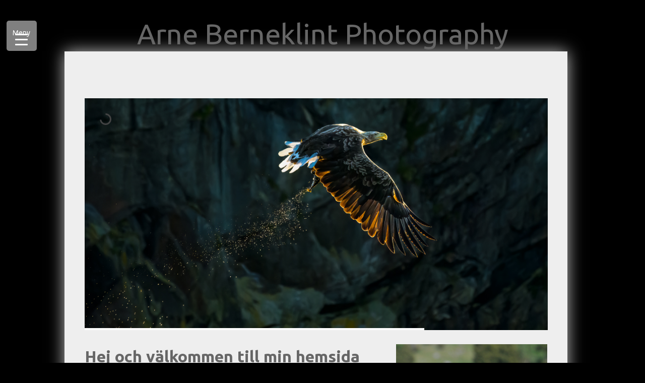

--- FILE ---
content_type: text/html; charset=UTF-8
request_url: https://www.anicande.se/?foogallery=fiskgjuse
body_size: 20871
content:
<!doctype html>
<html lang="sv-SE">
<head>
	<meta charset="UTF-8">
	<meta name="viewport" content="width=device-width, initial-scale=1">
	<link rel="profile" href="https://gmpg.org/xfn/11">
	<link href="https://fonts.googleapis.com/css?family=Ubuntu:400,400i,700,700i" rel="stylesheet">
	<title>Arne Berneklint Photography &#8211; Bildbehandling &amp; fotografi</title>

	  <meta name='robots' content='max-image-preview:large' />
	<style>img:is([sizes="auto" i], [sizes^="auto," i]) { contain-intrinsic-size: 3000px 1500px }</style>
	<link rel='dns-prefetch' href='//stats.wp.com' />
<link rel='dns-prefetch' href='//v0.wordpress.com' />
<link rel="alternate" type="application/rss+xml" title="Arne Berneklint Photography &raquo; Webbflöde" href="https://www.anicande.se/feed/" />
<link rel="alternate" type="application/rss+xml" title="Arne Berneklint Photography &raquo; Kommentarsflöde" href="https://www.anicande.se/comments/feed/" />
<link rel='stylesheet' id='wp-block-library-css' href='https://www.anicande.se/wp-includes/css/dist/block-library/style.min.css?ver=6.8.3' type='text/css' media='all' />
<style id='classic-theme-styles-inline-css' type='text/css'>
/*! This file is auto-generated */
.wp-block-button__link{color:#fff;background-color:#32373c;border-radius:9999px;box-shadow:none;text-decoration:none;padding:calc(.667em + 2px) calc(1.333em + 2px);font-size:1.125em}.wp-block-file__button{background:#32373c;color:#fff;text-decoration:none}
</style>
<link rel='stylesheet' id='mediaelement-css' href='https://www.anicande.se/wp-includes/js/mediaelement/mediaelementplayer-legacy.min.css?ver=4.2.17' type='text/css' media='all' />
<link rel='stylesheet' id='wp-mediaelement-css' href='https://www.anicande.se/wp-includes/js/mediaelement/wp-mediaelement.min.css?ver=6.8.3' type='text/css' media='all' />
<style id='jetpack-sharing-buttons-style-inline-css' type='text/css'>
.jetpack-sharing-buttons__services-list{display:flex;flex-direction:row;flex-wrap:wrap;gap:0;list-style-type:none;margin:5px;padding:0}.jetpack-sharing-buttons__services-list.has-small-icon-size{font-size:12px}.jetpack-sharing-buttons__services-list.has-normal-icon-size{font-size:16px}.jetpack-sharing-buttons__services-list.has-large-icon-size{font-size:24px}.jetpack-sharing-buttons__services-list.has-huge-icon-size{font-size:36px}@media print{.jetpack-sharing-buttons__services-list{display:none!important}}.editor-styles-wrapper .wp-block-jetpack-sharing-buttons{gap:0;padding-inline-start:0}ul.jetpack-sharing-buttons__services-list.has-background{padding:1.25em 2.375em}
</style>
<style id='global-styles-inline-css' type='text/css'>
:root{--wp--preset--aspect-ratio--square: 1;--wp--preset--aspect-ratio--4-3: 4/3;--wp--preset--aspect-ratio--3-4: 3/4;--wp--preset--aspect-ratio--3-2: 3/2;--wp--preset--aspect-ratio--2-3: 2/3;--wp--preset--aspect-ratio--16-9: 16/9;--wp--preset--aspect-ratio--9-16: 9/16;--wp--preset--color--black: #000000;--wp--preset--color--cyan-bluish-gray: #abb8c3;--wp--preset--color--white: #ffffff;--wp--preset--color--pale-pink: #f78da7;--wp--preset--color--vivid-red: #cf2e2e;--wp--preset--color--luminous-vivid-orange: #ff6900;--wp--preset--color--luminous-vivid-amber: #fcb900;--wp--preset--color--light-green-cyan: #7bdcb5;--wp--preset--color--vivid-green-cyan: #00d084;--wp--preset--color--pale-cyan-blue: #8ed1fc;--wp--preset--color--vivid-cyan-blue: #0693e3;--wp--preset--color--vivid-purple: #9b51e0;--wp--preset--gradient--vivid-cyan-blue-to-vivid-purple: linear-gradient(135deg,rgba(6,147,227,1) 0%,rgb(155,81,224) 100%);--wp--preset--gradient--light-green-cyan-to-vivid-green-cyan: linear-gradient(135deg,rgb(122,220,180) 0%,rgb(0,208,130) 100%);--wp--preset--gradient--luminous-vivid-amber-to-luminous-vivid-orange: linear-gradient(135deg,rgba(252,185,0,1) 0%,rgba(255,105,0,1) 100%);--wp--preset--gradient--luminous-vivid-orange-to-vivid-red: linear-gradient(135deg,rgba(255,105,0,1) 0%,rgb(207,46,46) 100%);--wp--preset--gradient--very-light-gray-to-cyan-bluish-gray: linear-gradient(135deg,rgb(238,238,238) 0%,rgb(169,184,195) 100%);--wp--preset--gradient--cool-to-warm-spectrum: linear-gradient(135deg,rgb(74,234,220) 0%,rgb(151,120,209) 20%,rgb(207,42,186) 40%,rgb(238,44,130) 60%,rgb(251,105,98) 80%,rgb(254,248,76) 100%);--wp--preset--gradient--blush-light-purple: linear-gradient(135deg,rgb(255,206,236) 0%,rgb(152,150,240) 100%);--wp--preset--gradient--blush-bordeaux: linear-gradient(135deg,rgb(254,205,165) 0%,rgb(254,45,45) 50%,rgb(107,0,62) 100%);--wp--preset--gradient--luminous-dusk: linear-gradient(135deg,rgb(255,203,112) 0%,rgb(199,81,192) 50%,rgb(65,88,208) 100%);--wp--preset--gradient--pale-ocean: linear-gradient(135deg,rgb(255,245,203) 0%,rgb(182,227,212) 50%,rgb(51,167,181) 100%);--wp--preset--gradient--electric-grass: linear-gradient(135deg,rgb(202,248,128) 0%,rgb(113,206,126) 100%);--wp--preset--gradient--midnight: linear-gradient(135deg,rgb(2,3,129) 0%,rgb(40,116,252) 100%);--wp--preset--font-size--small: 13px;--wp--preset--font-size--medium: 20px;--wp--preset--font-size--large: 36px;--wp--preset--font-size--x-large: 42px;--wp--preset--spacing--20: 0.44rem;--wp--preset--spacing--30: 0.67rem;--wp--preset--spacing--40: 1rem;--wp--preset--spacing--50: 1.5rem;--wp--preset--spacing--60: 2.25rem;--wp--preset--spacing--70: 3.38rem;--wp--preset--spacing--80: 5.06rem;--wp--preset--shadow--natural: 6px 6px 9px rgba(0, 0, 0, 0.2);--wp--preset--shadow--deep: 12px 12px 50px rgba(0, 0, 0, 0.4);--wp--preset--shadow--sharp: 6px 6px 0px rgba(0, 0, 0, 0.2);--wp--preset--shadow--outlined: 6px 6px 0px -3px rgba(255, 255, 255, 1), 6px 6px rgba(0, 0, 0, 1);--wp--preset--shadow--crisp: 6px 6px 0px rgba(0, 0, 0, 1);}:where(.is-layout-flex){gap: 0.5em;}:where(.is-layout-grid){gap: 0.5em;}body .is-layout-flex{display: flex;}.is-layout-flex{flex-wrap: wrap;align-items: center;}.is-layout-flex > :is(*, div){margin: 0;}body .is-layout-grid{display: grid;}.is-layout-grid > :is(*, div){margin: 0;}:where(.wp-block-columns.is-layout-flex){gap: 2em;}:where(.wp-block-columns.is-layout-grid){gap: 2em;}:where(.wp-block-post-template.is-layout-flex){gap: 1.25em;}:where(.wp-block-post-template.is-layout-grid){gap: 1.25em;}.has-black-color{color: var(--wp--preset--color--black) !important;}.has-cyan-bluish-gray-color{color: var(--wp--preset--color--cyan-bluish-gray) !important;}.has-white-color{color: var(--wp--preset--color--white) !important;}.has-pale-pink-color{color: var(--wp--preset--color--pale-pink) !important;}.has-vivid-red-color{color: var(--wp--preset--color--vivid-red) !important;}.has-luminous-vivid-orange-color{color: var(--wp--preset--color--luminous-vivid-orange) !important;}.has-luminous-vivid-amber-color{color: var(--wp--preset--color--luminous-vivid-amber) !important;}.has-light-green-cyan-color{color: var(--wp--preset--color--light-green-cyan) !important;}.has-vivid-green-cyan-color{color: var(--wp--preset--color--vivid-green-cyan) !important;}.has-pale-cyan-blue-color{color: var(--wp--preset--color--pale-cyan-blue) !important;}.has-vivid-cyan-blue-color{color: var(--wp--preset--color--vivid-cyan-blue) !important;}.has-vivid-purple-color{color: var(--wp--preset--color--vivid-purple) !important;}.has-black-background-color{background-color: var(--wp--preset--color--black) !important;}.has-cyan-bluish-gray-background-color{background-color: var(--wp--preset--color--cyan-bluish-gray) !important;}.has-white-background-color{background-color: var(--wp--preset--color--white) !important;}.has-pale-pink-background-color{background-color: var(--wp--preset--color--pale-pink) !important;}.has-vivid-red-background-color{background-color: var(--wp--preset--color--vivid-red) !important;}.has-luminous-vivid-orange-background-color{background-color: var(--wp--preset--color--luminous-vivid-orange) !important;}.has-luminous-vivid-amber-background-color{background-color: var(--wp--preset--color--luminous-vivid-amber) !important;}.has-light-green-cyan-background-color{background-color: var(--wp--preset--color--light-green-cyan) !important;}.has-vivid-green-cyan-background-color{background-color: var(--wp--preset--color--vivid-green-cyan) !important;}.has-pale-cyan-blue-background-color{background-color: var(--wp--preset--color--pale-cyan-blue) !important;}.has-vivid-cyan-blue-background-color{background-color: var(--wp--preset--color--vivid-cyan-blue) !important;}.has-vivid-purple-background-color{background-color: var(--wp--preset--color--vivid-purple) !important;}.has-black-border-color{border-color: var(--wp--preset--color--black) !important;}.has-cyan-bluish-gray-border-color{border-color: var(--wp--preset--color--cyan-bluish-gray) !important;}.has-white-border-color{border-color: var(--wp--preset--color--white) !important;}.has-pale-pink-border-color{border-color: var(--wp--preset--color--pale-pink) !important;}.has-vivid-red-border-color{border-color: var(--wp--preset--color--vivid-red) !important;}.has-luminous-vivid-orange-border-color{border-color: var(--wp--preset--color--luminous-vivid-orange) !important;}.has-luminous-vivid-amber-border-color{border-color: var(--wp--preset--color--luminous-vivid-amber) !important;}.has-light-green-cyan-border-color{border-color: var(--wp--preset--color--light-green-cyan) !important;}.has-vivid-green-cyan-border-color{border-color: var(--wp--preset--color--vivid-green-cyan) !important;}.has-pale-cyan-blue-border-color{border-color: var(--wp--preset--color--pale-cyan-blue) !important;}.has-vivid-cyan-blue-border-color{border-color: var(--wp--preset--color--vivid-cyan-blue) !important;}.has-vivid-purple-border-color{border-color: var(--wp--preset--color--vivid-purple) !important;}.has-vivid-cyan-blue-to-vivid-purple-gradient-background{background: var(--wp--preset--gradient--vivid-cyan-blue-to-vivid-purple) !important;}.has-light-green-cyan-to-vivid-green-cyan-gradient-background{background: var(--wp--preset--gradient--light-green-cyan-to-vivid-green-cyan) !important;}.has-luminous-vivid-amber-to-luminous-vivid-orange-gradient-background{background: var(--wp--preset--gradient--luminous-vivid-amber-to-luminous-vivid-orange) !important;}.has-luminous-vivid-orange-to-vivid-red-gradient-background{background: var(--wp--preset--gradient--luminous-vivid-orange-to-vivid-red) !important;}.has-very-light-gray-to-cyan-bluish-gray-gradient-background{background: var(--wp--preset--gradient--very-light-gray-to-cyan-bluish-gray) !important;}.has-cool-to-warm-spectrum-gradient-background{background: var(--wp--preset--gradient--cool-to-warm-spectrum) !important;}.has-blush-light-purple-gradient-background{background: var(--wp--preset--gradient--blush-light-purple) !important;}.has-blush-bordeaux-gradient-background{background: var(--wp--preset--gradient--blush-bordeaux) !important;}.has-luminous-dusk-gradient-background{background: var(--wp--preset--gradient--luminous-dusk) !important;}.has-pale-ocean-gradient-background{background: var(--wp--preset--gradient--pale-ocean) !important;}.has-electric-grass-gradient-background{background: var(--wp--preset--gradient--electric-grass) !important;}.has-midnight-gradient-background{background: var(--wp--preset--gradient--midnight) !important;}.has-small-font-size{font-size: var(--wp--preset--font-size--small) !important;}.has-medium-font-size{font-size: var(--wp--preset--font-size--medium) !important;}.has-large-font-size{font-size: var(--wp--preset--font-size--large) !important;}.has-x-large-font-size{font-size: var(--wp--preset--font-size--x-large) !important;}
:where(.wp-block-post-template.is-layout-flex){gap: 1.25em;}:where(.wp-block-post-template.is-layout-grid){gap: 1.25em;}
:where(.wp-block-columns.is-layout-flex){gap: 2em;}:where(.wp-block-columns.is-layout-grid){gap: 2em;}
:root :where(.wp-block-pullquote){font-size: 1.5em;line-height: 1.6;}
</style>
<link rel='stylesheet' id='contact-form-7-css' href='https://www.anicande.se/wp-content/plugins/contact-form-7/includes/css/styles.css?ver=6.1.4' type='text/css' media='all' />
<style id='responsive-menu-inline-css' type='text/css'>
/** This file is major component of this plugin so please don't try to edit here. */
#rmp_menu_trigger-17468 {
  width: 60px;
  height: 60px;
  position: fixed;
  top: 41px;
  border-radius: 5px;
  display: none;
  text-decoration: none;
  left: 1%;
  background: #808080;
  transition: transform 0.5s, background-color 0.5s;
}
#rmp_menu_trigger-17468:hover, #rmp_menu_trigger-17468:focus {
  background: #505050;
  text-decoration: unset;
}
#rmp_menu_trigger-17468.is-active {
  background: #808080;
}
#rmp_menu_trigger-17468 .rmp-trigger-box {
  width: 25px;
  color: #ffffff;
}
#rmp_menu_trigger-17468 .rmp-trigger-icon-active, #rmp_menu_trigger-17468 .rmp-trigger-text-open {
  display: none;
}
#rmp_menu_trigger-17468.is-active .rmp-trigger-icon-active, #rmp_menu_trigger-17468.is-active .rmp-trigger-text-open {
  display: inline;
}
#rmp_menu_trigger-17468.is-active .rmp-trigger-icon-inactive, #rmp_menu_trigger-17468.is-active .rmp-trigger-text {
  display: none;
}
#rmp_menu_trigger-17468 .rmp-trigger-label {
  color: #ffffff;
  pointer-events: none;
  line-height: 13px;
  font-family: inherit;
  font-size: 14px;
  display: inline;
  text-transform: inherit;
}
#rmp_menu_trigger-17468 .rmp-trigger-label.rmp-trigger-label-top {
  display: block;
  margin-bottom: 12px;
}
#rmp_menu_trigger-17468 .rmp-trigger-label.rmp-trigger-label-bottom {
  display: block;
  margin-top: 12px;
}
#rmp_menu_trigger-17468 .responsive-menu-pro-inner {
  display: block;
}
#rmp_menu_trigger-17468 .rmp-trigger-icon-inactive .rmp-font-icon {
  color: #ffffff;
}
#rmp_menu_trigger-17468 .responsive-menu-pro-inner, #rmp_menu_trigger-17468 .responsive-menu-pro-inner::before, #rmp_menu_trigger-17468 .responsive-menu-pro-inner::after {
  width: 25px;
  height: 3px;
  background-color: #ffffff;
  border-radius: 4px;
  position: absolute;
}
#rmp_menu_trigger-17468 .rmp-trigger-icon-active .rmp-font-icon {
  color: #ffffff;
}
#rmp_menu_trigger-17468.is-active .responsive-menu-pro-inner, #rmp_menu_trigger-17468.is-active .responsive-menu-pro-inner::before, #rmp_menu_trigger-17468.is-active .responsive-menu-pro-inner::after {
  background-color: #ffffff;
}
#rmp_menu_trigger-17468:hover .rmp-trigger-icon-inactive .rmp-font-icon {
  color: #ffffff;
}
#rmp_menu_trigger-17468:not(.is-active):hover .responsive-menu-pro-inner, #rmp_menu_trigger-17468:not(.is-active):hover .responsive-menu-pro-inner::before, #rmp_menu_trigger-17468:not(.is-active):hover .responsive-menu-pro-inner::after {
  background-color: #ffffff;
}
#rmp_menu_trigger-17468 .responsive-menu-pro-inner::before {
  top: 10px;
}
#rmp_menu_trigger-17468 .responsive-menu-pro-inner::after {
  bottom: 10px;
}
#rmp_menu_trigger-17468.is-active .responsive-menu-pro-inner::after {
  bottom: 0;
}
/* Hamburger menu styling */
@media screen and (max-width: 8000px) {
  /** Menu Title Style */
  /** Menu Additional Content Style */
  #site-navigation {
    display: none !important;
  }
  #rmp_menu_trigger-17468 {
    display: block;
  }
  #rmp-container-17468 {
    position: fixed;
    top: 0;
    margin: 0;
    transition: transform 0.5s;
    overflow: auto;
    display: block;
    width: 20%;
    background-color: #eeeeee;
    background-image: url("");
    height: 100%;
    left: 0;
    padding-top: 0px;
    padding-left: 0px;
    padding-bottom: 0px;
    padding-right: 0px;
  }
  #rmp-menu-wrap-17468 {
    padding-top: 0px;
    padding-left: 0px;
    padding-bottom: 0px;
    padding-right: 0px;
    background-color: #eeeeee;
  }
  #rmp-menu-wrap-17468 .rmp-menu, #rmp-menu-wrap-17468 .rmp-submenu {
    width: 100%;
    box-sizing: border-box;
    margin: 0;
    padding: 0;
  }
  #rmp-menu-wrap-17468 .rmp-submenu-depth-1 .rmp-menu-item-link {
    padding-left: 10%;
  }
  #rmp-menu-wrap-17468 .rmp-submenu-depth-2 .rmp-menu-item-link {
    padding-left: 15%;
  }
  #rmp-menu-wrap-17468 .rmp-submenu-depth-3 .rmp-menu-item-link {
    padding-left: 20%;
  }
  #rmp-menu-wrap-17468 .rmp-submenu-depth-4 .rmp-menu-item-link {
    padding-left: 25%;
  }
  #rmp-menu-wrap-17468 .rmp-submenu.rmp-submenu-open {
    display: block;
  }
  #rmp-menu-wrap-17468 .rmp-menu-item {
    width: 100%;
    list-style: none;
    margin: 0;
  }
  #rmp-menu-wrap-17468 .rmp-menu-item-link {
    height: 40px;
    line-height: 40px;
    font-size: 18px;
    border-bottom: 1px solid #eeeeee;
    font-family: Ubuntu;
    color: #000000;
    text-align: left;
    background-color: #eeeeee;
    font-weight: normal;
    letter-spacing: 0px;
    display: block;
    box-sizing: border-box;
    width: 100%;
    text-decoration: none;
    position: relative;
    overflow: hidden;
    transition: background-color 0.5s, border-color 0.5s, 0.5s;
    padding: 0 5%;
    padding-right: 50px;
  }
  #rmp-menu-wrap-17468 .rmp-menu-item-link:after, #rmp-menu-wrap-17468 .rmp-menu-item-link:before {
    display: none;
  }
  #rmp-menu-wrap-17468 .rmp-menu-item-link:hover, #rmp-menu-wrap-17468 .rmp-menu-item-link:focus {
    color: #000000;
    border-color: #eeeeee;
    background-color: #cccccc;
  }
  #rmp-menu-wrap-17468 .rmp-menu-item-link:focus {
    outline: none;
    border-color: unset;
    box-shadow: unset;
  }
  #rmp-menu-wrap-17468 .rmp-menu-item-link .rmp-font-icon {
    height: 40px;
    line-height: 40px;
    margin-right: 10px;
    font-size: 18px;
  }
  #rmp-menu-wrap-17468 .rmp-menu-current-item .rmp-menu-item-link {
    color: #000000;
    border-color: #eeeeee;
    background-color: #aaaaaa;
  }
  #rmp-menu-wrap-17468 .rmp-menu-current-item .rmp-menu-item-link:hover, #rmp-menu-wrap-17468 .rmp-menu-current-item .rmp-menu-item-link:focus {
    color: #000000;
    border-color: #eeeeee;
    background-color: #cccccc;
  }
  #rmp-menu-wrap-17468 .rmp-menu-subarrow {
    position: absolute;
    top: 0;
    bottom: 0;
    text-align: center;
    overflow: hidden;
    background-size: cover;
    overflow: hidden;
    right: 0;
    border-left-style: solid;
    border-left-color: #eeeeee;
    border-left-width: 1px;
    height: 40px;
    width: 40px;
    color: #000000;
    background-color: #eeeeee;
  }
  #rmp-menu-wrap-17468 .rmp-menu-subarrow svg {
    fill: #000000;
  }
  #rmp-menu-wrap-17468 .rmp-menu-subarrow:hover {
    color: #666666;
    border-color: #eeeeee;
    background-color: #eeeeee;
  }
  #rmp-menu-wrap-17468 .rmp-menu-subarrow:hover svg {
    fill: #666666;
  }
  #rmp-menu-wrap-17468 .rmp-menu-subarrow .rmp-font-icon {
    margin-right: unset;
  }
  #rmp-menu-wrap-17468 .rmp-menu-subarrow * {
    vertical-align: middle;
    line-height: 40px;
  }
  #rmp-menu-wrap-17468 .rmp-menu-subarrow-active {
    display: block;
    background-size: cover;
    color: #333333;
    border-color: #eeeeee;
    background-color: #eeeeee;
  }
  #rmp-menu-wrap-17468 .rmp-menu-subarrow-active svg {
    fill: #333333;
  }
  #rmp-menu-wrap-17468 .rmp-menu-subarrow-active:hover {
    color: #666666;
    border-color: #eeeeee;
    background-color: #eeeeee;
  }
  #rmp-menu-wrap-17468 .rmp-menu-subarrow-active:hover svg {
    fill: #666666;
  }
  #rmp-menu-wrap-17468 .rmp-submenu {
    display: none;
  }
  #rmp-menu-wrap-17468 .rmp-submenu .rmp-menu-item-link {
    height: 40px;
    line-height: 40px;
    letter-spacing: 0px;
    font-size: 18px;
    border-bottom: 1px solid #eeeeee;
    font-family: Ubuntu;
    font-weight: normal;
    color: #000000;
    text-align: left;
    background-color: #eeeeee;
  }
  #rmp-menu-wrap-17468 .rmp-submenu .rmp-menu-item-link:hover, #rmp-menu-wrap-17468 .rmp-submenu .rmp-menu-item-link:focus {
    color: #000000;
    border-color: #eeeeee;
    background-color: #cccccc;
  }
  #rmp-menu-wrap-17468 .rmp-submenu .rmp-menu-current-item .rmp-menu-item-link {
    color: #000000;
    border-color: #eeeeee;
    background-color: #aaaaaa;
  }
  #rmp-menu-wrap-17468 .rmp-submenu .rmp-menu-current-item .rmp-menu-item-link:hover, #rmp-menu-wrap-17468 .rmp-submenu .rmp-menu-current-item .rmp-menu-item-link:focus {
    color: #000000;
    border-color: #eeeeee;
    background-color: #cccccc;
  }
  #rmp-menu-wrap-17468 .rmp-submenu .rmp-menu-subarrow {
    right: 0;
    border-right: unset;
    border-left-style: solid;
    border-left-color: #eeeeee;
    border-left-width: 1px;
    height: 40px;
    line-height: 40px;
    width: 40px;
    color: #000000;
    background-color: #eeeeee;
  }
  #rmp-menu-wrap-17468 .rmp-submenu .rmp-menu-subarrow:hover {
    color: #666666;
    border-color: #eeeeee;
    background-color: #eeeeee;
  }
  #rmp-menu-wrap-17468 .rmp-submenu .rmp-menu-subarrow-active {
    color: #333333;
    border-color: #eeeeee;
    background-color: #eeeeee;
  }
  #rmp-menu-wrap-17468 .rmp-submenu .rmp-menu-subarrow-active:hover {
    color: #666666;
    border-color: #eeeeee;
    background-color: #eeeeee;
  }
  #rmp-menu-wrap-17468 .rmp-menu-item-description {
    margin: 0;
    padding: 5px 5%;
    opacity: 0.8;
    color: #000000;
  }
  #rmp-search-box-17468 {
    display: block;
    padding-top: 0px;
    padding-left: 5%;
    padding-bottom: 0px;
    padding-right: 5%;
  }
  #rmp-search-box-17468 .rmp-search-form {
    margin: 0;
  }
  #rmp-search-box-17468 .rmp-search-box {
    background: #ffffff;
    border: 1px solid #dadada;
    color: #333333;
    width: 100%;
    padding: 0 5%;
    border-radius: 30px;
    height: 45px;
    -webkit-appearance: none;
  }
  #rmp-search-box-17468 .rmp-search-box::placeholder {
    color: #c7c7cd;
  }
  #rmp-search-box-17468 .rmp-search-box:focus {
    background-color: #ffffff;
    outline: 2px solid #dadada;
    color: #333333;
  }
  #rmp-menu-title-17468 {
    background-color: #eeeeee;
    color: #000000;
    text-align: left;
    font-size: 18px;
    padding-top: 10%;
    padding-left: 5%;
    padding-bottom: 0%;
    padding-right: 5%;
    font-weight: 400;
    transition: background-color 0.5s, border-color 0.5s, color 0.5s;
  }
  #rmp-menu-title-17468:hover {
    background-color: #eeeeee;
    color: #666666;
  }
  #rmp-menu-title-17468 > .rmp-menu-title-link {
    color: #000000;
    width: 100%;
    background-color: unset;
    text-decoration: none;
  }
  #rmp-menu-title-17468 > .rmp-menu-title-link:hover {
    color: #666666;
  }
  #rmp-menu-title-17468 .rmp-font-icon {
    font-size: 18px;
  }
  #rmp-menu-additional-content-17468 {
    padding-top: 0px;
    padding-left: 5%;
    padding-bottom: 0px;
    padding-right: 5%;
    color: #000000;
    text-align: center;
    font-size: 16px;
  }
}
/**
This file contents common styling of menus.
*/
.rmp-container {
  display: none;
  visibility: visible;
  padding: 0px 0px 0px 0px;
  z-index: 99998;
  transition: all 0.3s;
  /** Scrolling bar in menu setting box **/
}
.rmp-container.rmp-fade-top, .rmp-container.rmp-fade-left, .rmp-container.rmp-fade-right, .rmp-container.rmp-fade-bottom {
  display: none;
}
.rmp-container.rmp-slide-left, .rmp-container.rmp-push-left {
  transform: translateX(-100%);
  -ms-transform: translateX(-100%);
  -webkit-transform: translateX(-100%);
  -moz-transform: translateX(-100%);
}
.rmp-container.rmp-slide-left.rmp-menu-open, .rmp-container.rmp-push-left.rmp-menu-open {
  transform: translateX(0);
  -ms-transform: translateX(0);
  -webkit-transform: translateX(0);
  -moz-transform: translateX(0);
}
.rmp-container.rmp-slide-right, .rmp-container.rmp-push-right {
  transform: translateX(100%);
  -ms-transform: translateX(100%);
  -webkit-transform: translateX(100%);
  -moz-transform: translateX(100%);
}
.rmp-container.rmp-slide-right.rmp-menu-open, .rmp-container.rmp-push-right.rmp-menu-open {
  transform: translateX(0);
  -ms-transform: translateX(0);
  -webkit-transform: translateX(0);
  -moz-transform: translateX(0);
}
.rmp-container.rmp-slide-top, .rmp-container.rmp-push-top {
  transform: translateY(-100%);
  -ms-transform: translateY(-100%);
  -webkit-transform: translateY(-100%);
  -moz-transform: translateY(-100%);
}
.rmp-container.rmp-slide-top.rmp-menu-open, .rmp-container.rmp-push-top.rmp-menu-open {
  transform: translateY(0);
  -ms-transform: translateY(0);
  -webkit-transform: translateY(0);
  -moz-transform: translateY(0);
}
.rmp-container.rmp-slide-bottom, .rmp-container.rmp-push-bottom {
  transform: translateY(100%);
  -ms-transform: translateY(100%);
  -webkit-transform: translateY(100%);
  -moz-transform: translateY(100%);
}
.rmp-container.rmp-slide-bottom.rmp-menu-open, .rmp-container.rmp-push-bottom.rmp-menu-open {
  transform: translateX(0);
  -ms-transform: translateX(0);
  -webkit-transform: translateX(0);
  -moz-transform: translateX(0);
}
.rmp-container::-webkit-scrollbar {
  width: 0px;
}
.rmp-container ::-webkit-scrollbar-track {
  box-shadow: inset 0 0 5px transparent;
}
.rmp-container ::-webkit-scrollbar-thumb {
  background: transparent;
}
.rmp-container ::-webkit-scrollbar-thumb:hover {
  background: transparent;
}
.rmp-container .rmp-menu-wrap .rmp-menu {
  transition: none;
  border-radius: 0;
  box-shadow: none;
  background: none;
  border: 0;
  bottom: auto;
  box-sizing: border-box;
  clip: auto;
  color: #666;
  display: block;
  float: none;
  font-family: inherit;
  font-size: 14px;
  height: auto;
  left: auto;
  line-height: 1.7;
  list-style-type: none;
  margin: 0;
  min-height: auto;
  max-height: none;
  opacity: 1;
  outline: none;
  overflow: visible;
  padding: 0;
  position: relative;
  pointer-events: auto;
  right: auto;
  text-align: left;
  text-decoration: none;
  text-indent: 0;
  text-transform: none;
  transform: none;
  top: auto;
  visibility: inherit;
  width: auto;
  word-wrap: break-word;
  white-space: normal;
}
.rmp-container .rmp-menu-additional-content {
  display: block;
  word-break: break-word;
}
.rmp-container .rmp-menu-title {
  display: flex;
  flex-direction: column;
}
.rmp-container .rmp-menu-title .rmp-menu-title-image {
  max-width: 100%;
  margin-bottom: 15px;
  display: block;
  margin: auto;
  margin-bottom: 15px;
}
button.rmp_menu_trigger {
  z-index: 999999;
  overflow: hidden;
  outline: none;
  border: 0;
  display: none;
  margin: 0;
  transition: transform 0.5s, background-color 0.5s;
  padding: 0;
}
button.rmp_menu_trigger .responsive-menu-pro-inner::before, button.rmp_menu_trigger .responsive-menu-pro-inner::after {
  content: "";
  display: block;
}
button.rmp_menu_trigger .responsive-menu-pro-inner::before {
  top: 10px;
}
button.rmp_menu_trigger .responsive-menu-pro-inner::after {
  bottom: 10px;
}
button.rmp_menu_trigger .rmp-trigger-box {
  width: 40px;
  display: inline-block;
  position: relative;
  pointer-events: none;
  vertical-align: super;
}
/*  Menu Trigger Boring Animation */
.rmp-menu-trigger-boring .responsive-menu-pro-inner {
  transition-property: none;
}
.rmp-menu-trigger-boring .responsive-menu-pro-inner::after, .rmp-menu-trigger-boring .responsive-menu-pro-inner::before {
  transition-property: none;
}
.rmp-menu-trigger-boring.is-active .responsive-menu-pro-inner {
  transform: rotate(45deg);
}
.rmp-menu-trigger-boring.is-active .responsive-menu-pro-inner:before {
  top: 0;
  opacity: 0;
}
.rmp-menu-trigger-boring.is-active .responsive-menu-pro-inner:after {
  bottom: 0;
  transform: rotate(-90deg);
}

</style>
<link rel='stylesheet' id='dashicons-css' href='https://www.anicande.se/wp-includes/css/dashicons.min.css?ver=6.8.3' type='text/css' media='all' />
<link rel='stylesheet' id='wp-lightbox-2.min.css-css' href='https://www.anicande.se/wp-content/plugins/wp-lightbox-2/styles/lightbox.min.css?ver=1.3.4' type='text/css' media='all' />
<link rel='stylesheet' id='arneberneklint-style-css' href='https://www.anicande.se/wp-content/themes/arneberneklint/style.css?ver=6.8.3' type='text/css' media='all' />
<link rel='stylesheet' id='jetpack-subscriptions-css' href='https://www.anicande.se/wp-content/plugins/jetpack/_inc/build/subscriptions/subscriptions.min.css?ver=15.4' type='text/css' media='all' />
<link rel='stylesheet' id='msl-main-css' href='https://www.anicande.se/wp-content/plugins/master-slider/public/assets/css/masterslider.main.css?ver=3.11.0' type='text/css' media='all' />
<link rel='stylesheet' id='msl-custom-css' href='https://www.anicande.se/wp-content/uploads/master-slider/custom.css?ver=14.9' type='text/css' media='all' />
<!--n2css--><!--n2js--><script type="text/javascript" src="https://www.anicande.se/wp-includes/js/jquery/jquery.min.js?ver=3.7.1" id="jquery-core-js"></script>
<script type="text/javascript" src="https://www.anicande.se/wp-includes/js/jquery/jquery-migrate.min.js?ver=3.4.1" id="jquery-migrate-js"></script>
<script type="text/javascript" id="rmp_menu_scripts-js-extra">
/* <![CDATA[ */
var rmp_menu = {"ajaxURL":"https:\/\/www.anicande.se\/wp-admin\/admin-ajax.php","wp_nonce":"929571c36c","menu":[{"menu_theme":null,"theme_type":"default","theme_location_menu":"","submenu_submenu_arrow_width":"40","submenu_submenu_arrow_width_unit":"px","submenu_submenu_arrow_height":"40","submenu_submenu_arrow_height_unit":"px","submenu_arrow_position":"right","submenu_sub_arrow_background_colour":"#eeeeee","submenu_sub_arrow_background_hover_colour":"#eeeeee","submenu_sub_arrow_background_colour_active":"#eeeeee","submenu_sub_arrow_background_hover_colour_active":"#eeeeee","submenu_sub_arrow_border_width":"1","submenu_sub_arrow_border_width_unit":"px","submenu_sub_arrow_border_colour":"#eeeeee","submenu_sub_arrow_border_hover_colour":"#eeeeee","submenu_sub_arrow_border_colour_active":"#eeeeee","submenu_sub_arrow_border_hover_colour_active":"#eeeeee","submenu_sub_arrow_shape_colour":"#000000","submenu_sub_arrow_shape_hover_colour":"#666666","submenu_sub_arrow_shape_colour_active":"#333333","submenu_sub_arrow_shape_hover_colour_active":"#666666","use_header_bar":"off","header_bar_items_order":"{\"logo\":\"on\",\"title\":\"on\",\"search\":\"on\",\"html content\":\"on\"}","header_bar_title":"","header_bar_html_content":"","header_bar_logo":"","header_bar_logo_link":"","header_bar_logo_width":"","header_bar_logo_width_unit":"%","header_bar_logo_height":"","header_bar_logo_height_unit":"px","header_bar_height":"80","header_bar_height_unit":"px","header_bar_padding":{"top":"0px","right":"5%","bottom":"0px","left":"5%"},"header_bar_font":"","header_bar_font_size":"14","header_bar_font_size_unit":"px","header_bar_text_color":"#ffffff","header_bar_background_color":"#ffffff","header_bar_breakpoint":"800","header_bar_position_type":"fixed","header_bar_adjust_page":null,"header_bar_scroll_enable":"off","header_bar_scroll_background_color":"#36bdf6","mobile_breakpoint":"600","tablet_breakpoint":"8000","transition_speed":"0.5","sub_menu_speed":"0.2","show_menu_on_page_load":"","menu_disable_scrolling":"off","menu_overlay":"off","menu_overlay_colour":"rgba(0, 0, 0, 0.7)","desktop_menu_width":"","desktop_menu_width_unit":"%","desktop_menu_positioning":"fixed","desktop_menu_side":"","desktop_menu_to_hide":"","use_current_theme_location":"off","mega_menu":{"225":"off","227":"off","229":"off","228":"off","226":"off"},"desktop_submenu_open_animation":"fade","desktop_submenu_open_animation_speed":"100ms","desktop_submenu_open_on_click":"","desktop_menu_hide_and_show":"","menu_name":"Default Menu","menu_to_use":"primary","different_menu_for_mobile":"off","menu_to_use_in_mobile":"main-menu","use_mobile_menu":"on","use_tablet_menu":"on","use_desktop_menu":"","menu_display_on":"all-pages","menu_to_hide":"#site-navigation","submenu_descriptions_on":"","custom_walker":"","menu_background_colour":"#eeeeee","menu_depth":"5","smooth_scroll_on":"off","smooth_scroll_speed":"500","menu_font_icons":[],"menu_links_height":"40","menu_links_height_unit":"px","menu_links_line_height":"40","menu_links_line_height_unit":"px","menu_depth_0":"5","menu_depth_0_unit":"%","menu_font_size":"18","menu_font_size_unit":"px","menu_font":"Ubuntu","menu_font_weight":"normal","menu_text_alignment":"left","menu_text_letter_spacing":"","menu_word_wrap":"off","menu_link_colour":"#000000","menu_link_hover_colour":"#000000","menu_current_link_colour":"#000000","menu_current_link_hover_colour":"#000000","menu_item_background_colour":"#eeeeee","menu_item_background_hover_colour":"#cccccc","menu_current_item_background_colour":"#aaaaaa","menu_current_item_background_hover_colour":"#cccccc","menu_border_width":"1","menu_border_width_unit":"px","menu_item_border_colour":"#eeeeee","menu_item_border_colour_hover":"#eeeeee","menu_current_item_border_colour":"#eeeeee","menu_current_item_border_hover_colour":"#eeeeee","submenu_links_height":"40","submenu_links_height_unit":"px","submenu_links_line_height":"40","submenu_links_line_height_unit":"px","menu_depth_side":"left","menu_depth_1":"10","menu_depth_1_unit":"%","menu_depth_2":"15","menu_depth_2_unit":"%","menu_depth_3":"20","menu_depth_3_unit":"%","menu_depth_4":"25","menu_depth_4_unit":"%","submenu_item_background_colour":"#eeeeee","submenu_item_background_hover_colour":"#cccccc","submenu_current_item_background_colour":"#aaaaaa","submenu_current_item_background_hover_colour":"#cccccc","submenu_border_width":"1","submenu_border_width_unit":"px","submenu_item_border_colour":"#eeeeee","submenu_item_border_colour_hover":"#eeeeee","submenu_current_item_border_colour":"#eeeeee","submenu_current_item_border_hover_colour":"#eeeeee","submenu_font_size":"18","submenu_font_size_unit":"px","submenu_font":"Ubuntu","submenu_font_weight":"normal","submenu_text_letter_spacing":"","submenu_text_alignment":"left","submenu_link_colour":"#000000","submenu_link_hover_colour":"#000000","submenu_current_link_colour":"#000000","submenu_current_link_hover_colour":"#000000","inactive_arrow_shape":"\u25bc","active_arrow_shape":"\u25b2","inactive_arrow_font_icon":"","active_arrow_font_icon":"","inactive_arrow_image":"","active_arrow_image":"","submenu_arrow_width":"40","submenu_arrow_width_unit":"px","submenu_arrow_height":"40","submenu_arrow_height_unit":"px","arrow_position":"right","menu_sub_arrow_shape_colour":"#000000","menu_sub_arrow_shape_hover_colour":"#666666","menu_sub_arrow_shape_colour_active":"#333333","menu_sub_arrow_shape_hover_colour_active":"#666666","menu_sub_arrow_border_width":"1","menu_sub_arrow_border_width_unit":"px","menu_sub_arrow_border_colour":"#eeeeee","menu_sub_arrow_border_hover_colour":"#eeeeee","menu_sub_arrow_border_colour_active":"#eeeeee","menu_sub_arrow_border_hover_colour_active":"#eeeeee","menu_sub_arrow_background_colour":"#eeeeee","menu_sub_arrow_background_hover_colour":"#eeeeee","menu_sub_arrow_background_colour_active":"#eeeeee","menu_sub_arrow_background_hover_colour_active":"#eeeeee","fade_submenus":"off","fade_submenus_side":"left","fade_submenus_delay":"100","fade_submenus_speed":"500","use_slide_effect":"off","slide_effect_back_to_text":"Back","accordion_animation":"off","auto_expand_all_submenus":"off","auto_expand_current_submenus":"off","menu_item_click_to_trigger_submenu":"off","button_width":"60","button_width_unit":"px","button_height":"60","button_height_unit":"px","button_background_colour":"#808080","button_background_colour_hover":"#505050","button_background_colour_active":"#808080","toggle_button_border_radius":"5","button_transparent_background":"off","button_left_or_right":"left","button_position_type":"fixed","button_distance_from_side":"1","button_distance_from_side_unit":"%","button_top":"41","button_top_unit":"px","button_push_with_animation":"on","button_click_animation":"boring","button_line_margin":"5","button_line_margin_unit":"px","button_line_width":"25","button_line_width_unit":"px","button_line_height":"3","button_line_height_unit":"px","button_line_colour":"#ffffff","button_line_colour_hover":"#ffffff","button_line_colour_active":"#ffffff","button_font_icon":"","button_font_icon_when_clicked":"","button_image":"","button_image_when_clicked":"","button_title":"Meny","button_title_open":"Meny","button_title_position":"left","menu_container_columns":"","button_font":"","button_font_size":"14","button_font_size_unit":"px","button_title_line_height":"13","button_title_line_height_unit":"px","button_text_colour":"#ffffff","button_trigger_type_click":"on","button_trigger_type_hover":"off","button_click_trigger":"#responsive-menu-button","items_order":{"title":"on","menu":"on","search":"","additional content":"on"},"menu_title":"","menu_title_link":"","menu_title_link_location":"_self","menu_title_image":"","menu_title_font_icon":"","menu_title_section_padding":{"top":"10%","right":"5%","bottom":"0%","left":"5%"},"menu_title_background_colour":"#eeeeee","menu_title_background_hover_colour":"#eeeeee","menu_title_font_size":"18","menu_title_font_size_unit":"px","menu_title_alignment":"left","menu_title_font_weight":"400","menu_title_font_family":"","menu_title_colour":"#000000","menu_title_hover_colour":"#666666","menu_title_image_width":"","menu_title_image_width_unit":"%","menu_title_image_height":"","menu_title_image_height_unit":"px","menu_additional_content":"<div style=\"padding-right:5%;float:left;\"><a href=\"https:\/\/www.facebook.com\/Arne-Berneklint-Photography-200335726708277\/\" target=\"_blank\"><img src=\"\/images\/logo-fb.png\" width=\"50\"><\/a><\/div>\r\n<div style=\"float:left;\"><a href=\"http:\/\/www.instagram.com\/arneberneklintphotographer\" target=\"_blank\"><img src=\"\/images\/logo-ig.png\" width=\"50\"><\/a><\/div>","menu_additional_section_padding":{"left":"5%","top":"0px","right":"5%","bottom":"0px"},"menu_additional_content_font_size":"16","menu_additional_content_font_size_unit":"px","menu_additional_content_alignment":"center","menu_additional_content_colour":"#000000","menu_search_box_text":"Search","menu_search_box_code":"","menu_search_section_padding":{"left":"5%","top":"0px","right":"5%","bottom":"0px"},"menu_search_box_height":"45","menu_search_box_height_unit":"px","menu_search_box_border_radius":"30","menu_search_box_text_colour":"#333333","menu_search_box_background_colour":"#ffffff","menu_search_box_placeholder_colour":"#c7c7cd","menu_search_box_border_colour":"#dadada","menu_section_padding":{"top":"0px","right":"0px","bottom":"0px","left":"0px"},"menu_width":"20","menu_width_unit":"%","menu_maximum_width":"","menu_maximum_width_unit":"px","menu_minimum_width":"","menu_minimum_width_unit":"px","menu_auto_height":"off","menu_container_padding":{"top":"0px","right":"0px","bottom":"0px","left":"0px"},"menu_container_background_colour":"#eeeeee","menu_background_image":"","animation_type":"slide","menu_appear_from":"left","animation_speed":"0.5","page_wrapper":"","menu_close_on_body_click":"off","menu_close_on_scroll":"off","menu_close_on_link_click":"off","enable_touch_gestures":"","active_arrow_font_icon_type":"font-awesome","active_arrow_image_alt":"","admin_theme":"dark","breakpoint":"8000","button_font_icon_type":"font-awesome","button_font_icon_when_clicked_type":"font-awesome","button_image_alt":"","button_image_alt_when_clicked":"","button_trigger_type":"click","custom_css":"","desktop_menu_options":"{\"1297\":{\"type\":\"standard\",\"width\":\"auto\",\"parent_background_colour\":\"\",\"parent_background_image\":\"\"},\"5555\":{\"type\":\"standard\",\"width\":\"auto\",\"parent_background_colour\":\"\",\"parent_background_image\":\"\"},\"1302\":{\"type\":\"standard\",\"width\":\"auto\",\"parent_background_colour\":\"\",\"parent_background_image\":\"\"},\"1299\":{\"type\":\"standard\",\"width\":\"auto\",\"parent_background_colour\":\"\",\"parent_background_image\":\"\"},\"5502\":{\"type\":\"standard\",\"width\":\"auto\",\"parent_background_colour\":\"\",\"parent_background_image\":\"\"},\"5503\":{\"type\":\"standard\",\"width\":\"auto\",\"parent_background_colour\":\"\",\"parent_background_image\":\"\"},\"1317\":{\"type\":\"standard\",\"width\":\"auto\",\"parent_background_colour\":\"\",\"parent_background_image\":\"\"},\"1582\":{\"type\":\"standard\",\"width\":\"auto\",\"parent_background_colour\":\"\",\"parent_background_image\":\"\"},\"1319\":{\"type\":\"standard\",\"width\":\"auto\",\"parent_background_colour\":\"\",\"parent_background_image\":\"\"},\"1321\":{\"type\":\"standard\",\"width\":\"auto\",\"parent_background_colour\":\"\",\"parent_background_image\":\"\"},\"1298\":{\"type\":\"standard\",\"width\":\"auto\",\"parent_background_colour\":\"\",\"parent_background_image\":\"\"},\"1322\":{\"type\":\"standard\",\"width\":\"auto\",\"parent_background_colour\":\"\",\"parent_background_image\":\"\"},\"1301\":{\"type\":\"standard\",\"width\":\"auto\",\"parent_background_colour\":\"\",\"parent_background_image\":\"\"},\"1318\":{\"type\":\"standard\",\"width\":\"auto\",\"parent_background_colour\":\"\",\"parent_background_image\":\"\"},\"1316\":{\"type\":\"standard\",\"width\":\"auto\",\"parent_background_colour\":\"\",\"parent_background_image\":\"\"}}","excluded_pages":null,"external_files":"off","header_bar_logo_alt":"","hide_on_desktop":"off","hide_on_mobile":"off","inactive_arrow_font_icon_type":"font-awesome","inactive_arrow_image_alt":"","keyboard_shortcut_close_menu":"27,37","keyboard_shortcut_open_menu":"32,39","menu_adjust_for_wp_admin_bar":"off","menu_depth_5":"30","menu_depth_5_unit":"%","menu_title_font_icon_type":"font-awesome","menu_title_image_alt":"","minify_scripts":"off","mobile_only":"off","remove_bootstrap":"","remove_fontawesome":"","scripts_in_footer":"off","shortcode":"off","single_menu_font":"","single_menu_font_size":"14","single_menu_font_size_unit":"px","single_menu_height":"80","single_menu_height_unit":"px","single_menu_item_background_colour":"#ffffff","single_menu_item_background_colour_hover":"#ffffff","single_menu_item_link_colour":"#000000","single_menu_item_link_colour_hover":"#000000","single_menu_item_submenu_background_colour":"#ffffff","single_menu_item_submenu_background_colour_hover":"#ffffff","single_menu_item_submenu_link_colour":"#000000","single_menu_item_submenu_link_colour_hover":"#000000","single_menu_line_height":"80","single_menu_line_height_unit":"px","single_menu_submenu_font":"","single_menu_submenu_font_size":"12","single_menu_submenu_font_size_unit":"px","single_menu_submenu_height":"40","single_menu_submenu_height_unit":"auto","single_menu_submenu_line_height":"40","single_menu_submenu_line_height_unit":"px","menu_title_padding":{"left":"5%","top":"0px","right":"5%","bottom":"0px"},"menu_id":17468,"active_toggle_contents":"\u25b2","inactive_toggle_contents":"\u25bc"}]};
/* ]]> */
</script>
<script type="text/javascript" src="https://www.anicande.se/wp-content/plugins/responsive-menu/v4.0.0/assets/js/rmp-menu.js?ver=4.6.0" id="rmp_menu_scripts-js"></script>
<link rel="https://api.w.org/" href="https://www.anicande.se/wp-json/" /><link rel="alternate" title="JSON" type="application/json" href="https://www.anicande.se/wp-json/wp/v2/pages/1125" /><link rel="EditURI" type="application/rsd+xml" title="RSD" href="https://www.anicande.se/xmlrpc.php?rsd" />
<meta name="generator" content="WordPress 6.8.3" />
<link rel="canonical" href="https://www.anicande.se/" />
<link rel='shortlink' href='https://wp.me/Pad7nX-i9' />
<link rel="alternate" title="oEmbed (JSON)" type="application/json+oembed" href="https://www.anicande.se/wp-json/oembed/1.0/embed?url=https%3A%2F%2Fwww.anicande.se%2F" />
<link rel="alternate" title="oEmbed (XML)" type="text/xml+oembed" href="https://www.anicande.se/wp-json/oembed/1.0/embed?url=https%3A%2F%2Fwww.anicande.se%2F&#038;format=xml" />
<script>var ms_grabbing_curosr = 'https://www.anicande.se/wp-content/plugins/master-slider/public/assets/css/common/grabbing.cur', ms_grab_curosr = 'https://www.anicande.se/wp-content/plugins/master-slider/public/assets/css/common/grab.cur';</script>
<meta name="generator" content="MasterSlider 3.11.0 - Responsive Touch Image Slider | avt.li/msf" />
	<style>img#wpstats{display:none}</style>
		<style type="text/css">.recentcomments a{display:inline !important;padding:0 !important;margin:0 !important;}</style><meta name="description" content="Naturfotograf Djur Fåglar Fotograf wildnature birds animals" />
		<style type="text/css">
					.site-title a,
			.site-description {
				color: #0c0c0c;
			}
				</style>
		<style type="text/css" id="custom-background-css">
body.custom-background { background-color: #000000; }
</style>
	
<!-- Jetpack Open Graph Tags -->
<meta property="og:type" content="website" />
<meta property="og:title" content="Arne Berneklint Photography" />
<meta property="og:description" content="Naturfotograf Djur Fåglar Fotograf wildnature birds animals" />
<meta property="og:url" content="https://www.anicande.se/" />
<meta property="og:site_name" content="Arne Berneklint Photography" />
<meta property="og:image" content="https://www.anicande.se/wp-content/uploads/2026/01/Vasteras.jpg" />
<meta property="og:image:width" content="1358" />
<meta property="og:image:height" content="1772" />
<meta property="og:image:alt" content="" />
<meta property="og:locale" content="sv_SE" />
<meta name="twitter:text:title" content="Arne Berneklint Photography" />
<meta name="twitter:image" content="https://www.anicande.se/wp-content/uploads/2026/01/Vasteras.jpg?w=640" />
<meta name="twitter:card" content="summary_large_image" />

<!-- End Jetpack Open Graph Tags -->

	<script src="https://ajax.googleapis.com/ajax/libs/jquery/3.2.1/jquery.min.js"></script>
	<script>
		$(document).ready(function() {
		$(window).scroll(function() {
	  	if($(document).scrollTop() > 80 && $(window).outerWidth() > 1025) {
	    	$('#masthead').addClass('shrink');
	    	$('#site-logo').addClass('shrink');
			$('#site-navigation').addClass('shrink');
			$('button#responsive-menu-button').addClass('shrink');
	    }
	    else {
	    $('#masthead').removeClass('shrink');
		$('#site-logo').removeClass('shrink');
		$('#site-navigation').removeClass('shrink');
		$('button#responsive-menu-button').removeClass('shrink');
	    }
		});
		});
	</script>
	
</head>

<body data-rsssl=1 class="home wp-singular page-template page-template-templates page-template-page_fullwidth page-template-templatespage_fullwidth-php page page-id-1125 custom-background wp-theme-arneberneklint _masterslider _ms_version_3.11.0">
<div id="page" class="site">
	<a class="skip-link screen-reader-text" href="#content">Skip to content</a>

	<header id="masthead" class="site-header">
		<div id="site-logo">
		<a class="logolink" href="/index.php/"><h1>Arne Berneklint Photography</h1></a>
		</div>
		<nav id="site-navigation" class="main-navigation">
			<button class="menu-toggle" aria-controls="primary-menu" aria-expanded="false">Primary Menu</button>
			<div class="menu-primary-container"><ul id="primary-menu" class="menu"><li id="menu-item-1297" class="menu-item menu-item-type-post_type menu-item-object-page menu-item-home current-menu-item page_item page-item-1125 current_page_item menu-item-1297"><a href="https://www.anicande.se/" aria-current="page">Hem</a></li>
<li id="menu-item-50437" class="menu-item menu-item-type-post_type menu-item-object-page menu-item-50437"><a href="https://www.anicande.se/anslagstavla-2/">Anslagstavla</a></li>
<li id="menu-item-1302" class="menu-item menu-item-type-post_type menu-item-object-page menu-item-1302"><a href="https://www.anicande.se/galleriet/">Galleri</a></li>
<li id="menu-item-1299" class="menu-item menu-item-type-post_type menu-item-object-page menu-item-1299"><a href="https://www.anicande.se/blogg/">Blogg</a></li>
<li id="menu-item-5503" class="menu-item menu-item-type-post_type menu-item-object-page menu-item-5503"><a href="https://www.anicande.se/workshops/">Workshops</a></li>
<li id="menu-item-5502" class="menu-item menu-item-type-post_type menu-item-object-page menu-item-5502"><a href="https://www.anicande.se/bildvisningar/">Bildvisningar</a></li>
<li id="menu-item-27355" class="menu-item menu-item-type-post_type menu-item-object-page menu-item-27355"><a href="https://www.anicande.se/printstudio/">Printstudio</a></li>
<li id="menu-item-1317" class="menu-item menu-item-type-post_type menu-item-object-page menu-item-1317"><a href="https://www.anicande.se/kopa-bilder/">Köp bilder</a></li>
<li id="menu-item-46608" class="menu-item menu-item-type-post_type menu-item-object-page menu-item-46608"><a href="https://www.anicande.se/gomslen/">Gömslen</a></li>
<li id="menu-item-35085" class="menu-item menu-item-type-post_type menu-item-object-page menu-item-35085"><a href="https://www.anicande.se/projekt-lom/">Projekt Lom</a></li>
<li id="menu-item-5555" class="menu-item menu-item-type-post_type menu-item-object-page menu-item-5555"><a href="https://www.anicande.se/digital-utstallning/">Digitala Utställningar</a></li>
<li id="menu-item-6299" class="menu-item menu-item-type-post_type menu-item-object-page menu-item-6299"><a href="https://www.anicande.se/instagram/">Instagram</a></li>
<li id="menu-item-6723" class="menu-item menu-item-type-post_type menu-item-object-page menu-item-6723"><a href="https://www.anicande.se/naturarvet/">Naturarvet</a></li>
<li id="menu-item-1582" class="menu-item menu-item-type-post_type menu-item-object-page menu-item-1582"><a href="https://www.anicande.se/videoklipp/">Videoklipp</a></li>
<li id="menu-item-28848" class="menu-item menu-item-type-post_type menu-item-object-page menu-item-28848"><a href="https://www.anicande.se/press-2/">Press</a></li>
<li id="menu-item-1321" class="menu-item menu-item-type-post_type menu-item-object-page menu-item-1321"><a href="https://www.anicande.se/utstallningar/">Utställningar</a></li>
<li id="menu-item-1322" class="menu-item menu-item-type-post_type menu-item-object-page menu-item-1322"><a href="https://www.anicande.se/anicande-hantverk-bilder/referenser/">Referenser</a></li>
<li id="menu-item-1301" class="menu-item menu-item-type-post_type menu-item-object-page menu-item-1301"><a href="https://www.anicande.se/fagelskadning/mina-obsar/">Fågelskådning</a></li>
<li id="menu-item-1318" class="menu-item menu-item-type-post_type menu-item-object-page menu-item-1318"><a href="https://www.anicande.se/om-mig/">Om mig</a></li>
<li id="menu-item-1316" class="menu-item menu-item-type-post_type menu-item-object-page menu-item-1316"><a href="https://www.anicande.se/kontakt/">Kontakt</a></li>
</ul></div>		</nav><!-- #site-navigation -->
	</header><!-- #masthead -->

	<div id="content" class="site-content">

	<div id="primary" class="content-area" style="width:78%;">
		<main id="main" class="site-main">

			
<article id="post-1125" class="post-1125 page type-page status-publish hentry">
	<header class="entry-header">
					</header><!-- .entry-header -->

	<div class="entry-content">
		<p>
		<!-- MasterSlider -->
		<div id="P_MS697060404d92c" class="master-slider-parent msl ms-parent-id-2" style="max-width:3000px;">

			
			<!-- MasterSlider Main -->
			<div id="MS697060404d92c" class="master-slider ms-skin-default" >
				 				 
				<div  class="ms-slide" data-delay="3" data-fill-mode="fill"  >
					<img decoding="async" src="https://www.anicande.se/wp-content/plugins/master-slider/public/assets/css/blank.gif" alt="" title="" data-src="https://www.anicande.se/wp-content/uploads/2025/11/NF94413-Redigera.jpg" />


	<div class="ms-thumb" ><div class="ms-tab-context"><div class="&quot;ms-tab-context&quot;"></div></div>
</div>
				</div>
				<div  class="ms-slide" data-delay="3" data-fill-mode="fill"  >
					<img decoding="async" src="https://www.anicande.se/wp-content/plugins/master-slider/public/assets/css/blank.gif" alt="" title="" data-src="https://www.anicande.se/wp-content/uploads/2025/09/DZ92236.jpg" />


	<div class="ms-thumb" ><div class="ms-tab-context"><div class="&quot;ms-tab-context&quot;"></div></div>
</div>
				</div>
				<div  class="ms-slide" data-delay="3" data-fill-mode="fill"  >
					<img decoding="async" src="https://www.anicande.se/wp-content/plugins/master-slider/public/assets/css/blank.gif" alt="" title="" data-src="https://www.anicande.se/wp-content/uploads/2025/09/DZ91812.jpg" />


	<div class="ms-thumb" ><div class="ms-tab-context"><div class="&quot;ms-tab-context&quot;"></div></div>
</div>
				</div>
				<div  class="ms-slide" data-delay="3" data-fill-mode="fill"  >
					<img decoding="async" src="https://www.anicande.se/wp-content/plugins/master-slider/public/assets/css/blank.gif" alt="" title="" data-src="https://www.anicande.se/wp-content/uploads/2025/09/NF81317.jpg" />


	<div class="ms-thumb" ><div class="ms-tab-context"><div class="&quot;ms-tab-context&quot;"></div></div>
</div>
				</div>
				<div  class="ms-slide" data-delay="3" data-fill-mode="fill"  >
					<img decoding="async" src="https://www.anicande.se/wp-content/plugins/master-slider/public/assets/css/blank.gif" alt="" title="" data-src="https://www.anicande.se/wp-content/uploads/2025/07/DZ98511.jpg" />


	<div class="ms-thumb" ><div class="ms-tab-context"><div class="&quot;ms-tab-context&quot;"></div></div>
</div>
				</div>
				<div  class="ms-slide" data-delay="3" data-fill-mode="fill"  >
					<img decoding="async" src="https://www.anicande.se/wp-content/plugins/master-slider/public/assets/css/blank.gif" alt="" title="" data-src="https://www.anicande.se/wp-content/uploads/2025/06/NF85444-Forbattrat-BRx.jpg" />


	<div class="ms-thumb" ><div class="ms-tab-context"><div class="&quot;ms-tab-context&quot;"></div></div>
</div>
				</div>
				<div  class="ms-slide" data-delay="3" data-fill-mode="fill"  >
					<img decoding="async" src="https://www.anicande.se/wp-content/plugins/master-slider/public/assets/css/blank.gif" alt="" title="" data-src="https://www.anicande.se/wp-content/uploads/2025/04/DZ98557-Förbättrat-BR.jpg" />


	<div class="ms-thumb" ><div class="ms-tab-context"><div class="&quot;ms-tab-context&quot;"></div></div>
</div>
				</div>
				<div  class="ms-slide" data-delay="3" data-fill-mode="fill"  >
					<img decoding="async" src="https://www.anicande.se/wp-content/plugins/master-slider/public/assets/css/blank.gif" alt="" title="" data-src="https://www.anicande.se/wp-content/uploads/2025/04/DZ94373-Förbättrat-BR.jpg" />


	<div class="ms-thumb" ><div class="ms-tab-context"><div class="&quot;ms-tab-context&quot;"></div></div>
</div>
				</div>
				<div  class="ms-slide" data-delay="3" data-fill-mode="fill"  >
					<img decoding="async" src="https://www.anicande.se/wp-content/plugins/master-slider/public/assets/css/blank.gif" alt="" title="" data-src="https://www.anicande.se/wp-content/uploads/2025/04/DZ93859-Förbättrat-BR.jpg" />


	<div class="ms-thumb" ><div class="ms-tab-context"><div class="&quot;ms-tab-context&quot;"></div></div>
</div>
				</div>
				<div  class="ms-slide" data-delay="3" data-fill-mode="fill"  >
					<img decoding="async" src="https://www.anicande.se/wp-content/plugins/master-slider/public/assets/css/blank.gif" alt="" title="" data-src="https://www.anicande.se/wp-content/uploads/2025/01/Arnd-Berneklint-Leopard-Masai-Mara.jpg" />


	<div class="ms-thumb" ><div class="ms-tab-context"><div class="&quot;ms-tab-context&quot;"></div></div>
</div>
				</div>
				<div  class="ms-slide" data-delay="3" data-fill-mode="fill"  >
					<img decoding="async" src="https://www.anicande.se/wp-content/plugins/master-slider/public/assets/css/blank.gif" alt="" title="" data-src="https://www.anicande.se/wp-content/uploads/2024/12/DSC2400-Förbättrat-BR.jpg" />


	<div class="ms-thumb" ><div class="ms-tab-context"><div class="&quot;ms-tab-context&quot;"></div></div>
</div>
				</div>
				<div  class="ms-slide" data-delay="3" data-fill-mode="fill"  >
					<img decoding="async" src="https://www.anicande.se/wp-content/plugins/master-slider/public/assets/css/blank.gif" alt="" title="" data-src="https://www.anicande.se/wp-content/uploads/2024/09/Kungsfiskare-14.jpg" />


	<div class="ms-thumb" ><div class="ms-tab-context"><div class="&quot;ms-tab-context&quot;"></div></div>
</div>
				</div>
				<div  class="ms-slide" data-delay="3" data-fill-mode="fill"  >
					<img decoding="async" src="https://www.anicande.se/wp-content/plugins/master-slider/public/assets/css/blank.gif" alt="" title="" data-src="https://www.anicande.se/wp-content/uploads/2024/01/DZ90545-Redigera-Redigera.jpg" />


	<div class="ms-thumb" ><div class="ms-tab-context"><div class="&quot;ms-tab-context&quot;"></div></div>
</div>
				</div>
				<div  class="ms-slide" data-delay="3" data-fill-mode="fill"  >
					<img decoding="async" src="https://www.anicande.se/wp-content/plugins/master-slider/public/assets/css/blank.gif" alt="" title="" data-src="https://www.anicande.se/wp-content/uploads/2023/03/NF94435-Redigera.jpg" />


	<div class="ms-thumb" ><div class="ms-tab-context"><div class="&quot;ms-tab-context&quot;"></div></div>
</div>
				</div>
				<div  class="ms-slide" data-delay="3" data-fill-mode="fill"  >
					<img decoding="async" src="https://www.anicande.se/wp-content/plugins/master-slider/public/assets/css/blank.gif" alt="" title="" data-src="https://www.anicande.se/wp-content/uploads/2022/01/År2022-55.jpg" />


	<div class="ms-thumb" ><div class="ms-tab-context"><div class="&quot;ms-tab-context&quot;"></div></div>
</div>
				</div>
				<div  class="ms-slide" data-delay="3" data-fill-mode="fill"  >
					<img decoding="async" src="https://www.anicande.se/wp-content/plugins/master-slider/public/assets/css/blank.gif" alt="" title="" data-src="https://www.anicande.se/wp-content/uploads/2022/05/Grodor-17.jpg" />


	<div class="ms-thumb" ><div class="ms-tab-context"><div class="&quot;ms-tab-context&quot;"></div></div>
</div>
				</div>
				<div  class="ms-slide" data-delay="3" data-fill-mode="fill"  >
					<img decoding="async" src="https://www.anicande.se/wp-content/plugins/master-slider/public/assets/css/blank.gif" alt="" title="" data-src="https://www.anicande.se/wp-content/uploads/2022/09/Flatanger-13.jpg" />


	<div class="ms-thumb" ><div class="ms-tab-context"><div class="&quot;ms-tab-context&quot;"></div></div>
</div>
				</div>
				<div  class="ms-slide" data-delay="3" data-fill-mode="fill"  >
					<img decoding="async" src="https://www.anicande.se/wp-content/plugins/master-slider/public/assets/css/blank.gif" alt="" title="" data-src="https://www.anicande.se/wp-content/uploads/2025/02/DZ99607-Förbättrat-BR-1.jpg" />


	<div class="ms-thumb" ><div class="ms-tab-context"><div class="&quot;ms-tab-context&quot;"></div></div>
</div>
				</div>
				<div  class="ms-slide" data-delay="3" data-fill-mode="fill"  >
					<img decoding="async" src="https://www.anicande.se/wp-content/plugins/master-slider/public/assets/css/blank.gif" alt="" title="" data-src="https://www.anicande.se/wp-content/uploads/2022/07/NF99393-Redigera-2.jpg" />


	<div class="ms-thumb" ><div class="ms-tab-context"><div class="&quot;ms-tab-context&quot;"></div></div>
</div>
				</div>
				<div  class="ms-slide" data-delay="3" data-fill-mode="fill"  >
					<img decoding="async" src="https://www.anicande.se/wp-content/plugins/master-slider/public/assets/css/blank.gif" alt="" title="" data-src="https://www.anicande.se/wp-content/uploads/2025/02/DZ90043-Förbättrat-BR-1.jpg" />


	<div class="ms-thumb" ><div class="ms-tab-context"><div class="&quot;ms-tab-context&quot;"></div></div>
</div>
				</div>
				<div  class="ms-slide" data-delay="3" data-fill-mode="fill"  >
					<img decoding="async" src="https://www.anicande.se/wp-content/plugins/master-slider/public/assets/css/blank.gif" alt="" title="" data-src="https://www.anicande.se/wp-content/uploads/2021/03/D4A0522-Redigera.jpg" />


	<div class="ms-thumb" ><div class="ms-tab-context"><div class="&quot;ms-tab-context&quot;"></div></div>
</div>
				</div>
				<div  class="ms-slide" data-delay="3" data-fill-mode="fill"  >
					<img decoding="async" src="https://www.anicande.se/wp-content/plugins/master-slider/public/assets/css/blank.gif" alt="" title="" data-src="https://www.anicande.se/wp-content/uploads/2024/05/Rullen-7.jpg" />


	<div class="ms-thumb" ><div class="ms-tab-context"><div class="&quot;ms-tab-context&quot;"></div></div>
</div>
				</div>
				<div  class="ms-slide" data-delay="3" data-fill-mode="fill"  >
					<img decoding="async" src="https://www.anicande.se/wp-content/plugins/master-slider/public/assets/css/blank.gif" alt="" title="" data-src="https://www.anicande.se/wp-content/uploads/2023/08/NF95638-Redigera.jpg" />


	<div class="ms-thumb" ><div class="ms-tab-context"><div class="&quot;ms-tab-context&quot;"></div></div>
</div>
				</div>
				<div  class="ms-slide" data-delay="3" data-fill-mode="fill"  >
					<img decoding="async" src="https://www.anicande.se/wp-content/plugins/master-slider/public/assets/css/blank.gif" alt="" title="" data-src="https://www.anicande.se/wp-content/uploads/2025/02/DZ98727-Förbättrat-BR-1.jpg" />


	<div class="ms-thumb" ><div class="ms-tab-context"><div class="&quot;ms-tab-context&quot;"></div></div>
</div>
				</div>
				<div  class="ms-slide" data-delay="3" data-fill-mode="fill"  >
					<img decoding="async" src="https://www.anicande.se/wp-content/plugins/master-slider/public/assets/css/blank.gif" alt="" title="" data-src="https://www.anicande.se/wp-content/uploads/2025/02/DZ98463-Förbättrat-BR-1.jpg" />


	<div class="ms-thumb" ><div class="ms-tab-context"><div class="&quot;ms-tab-context&quot;"></div></div>
</div>
				</div>
				<div  class="ms-slide" data-delay="3" data-fill-mode="fill"  >
					<img decoding="async" src="https://www.anicande.se/wp-content/plugins/master-slider/public/assets/css/blank.gif" alt="" title="" data-src="https://www.anicande.se/wp-content/uploads/2025/01/DZ90944-Redigera.jpg" />


	<div class="ms-thumb" ><div class="ms-tab-context"><div class="&quot;ms-tab-context&quot;"></div></div>
</div>
				</div>
				<div  class="ms-slide" data-delay="3" data-fill-mode="fill"  >
					<img decoding="async" src="https://www.anicande.se/wp-content/plugins/master-slider/public/assets/css/blank.gif" alt="" title="" data-src="https://www.anicande.se/wp-content/uploads/2024/12/DZ91069-Förbättrat-BR.jpg" />


	<div class="ms-thumb" ><div class="ms-tab-context"><div class="&quot;ms-tab-context&quot;"></div></div>
</div>
				</div>
				<div  class="ms-slide" data-delay="3" data-fill-mode="fill"  >
					<img decoding="async" src="https://www.anicande.se/wp-content/plugins/master-slider/public/assets/css/blank.gif" alt="" title="" data-src="https://www.anicande.se/wp-content/uploads/2024/12/mara-55.jpg" />


	<div class="ms-thumb" ><div class="ms-tab-context"><div class="&quot;ms-tab-context&quot;"></div></div>
</div>
				</div>
				<div  class="ms-slide" data-delay="3" data-fill-mode="fill"  >
					<img decoding="async" src="https://www.anicande.se/wp-content/plugins/master-slider/public/assets/css/blank.gif" alt="" title="" data-src="https://www.anicande.se/wp-content/uploads/2024/12/mara-36.jpg" />


	<div class="ms-thumb" ><div class="ms-tab-context"><div class="&quot;ms-tab-context&quot;"></div></div>
</div>
				</div>
				<div  class="ms-slide" data-delay="3" data-fill-mode="fill"  >
					<img decoding="async" src="https://www.anicande.se/wp-content/plugins/master-slider/public/assets/css/blank.gif" alt="" title="" data-src="https://www.anicande.se/wp-content/uploads/2024/12/Elefanter-2.jpg" />


	<div class="ms-thumb" ><div class="ms-tab-context"><div class="&quot;ms-tab-context&quot;"></div></div>
</div>
				</div>
				<div  class="ms-slide" data-delay="3" data-fill-mode="fill"  >
					<img decoding="async" src="https://www.anicande.se/wp-content/plugins/master-slider/public/assets/css/blank.gif" alt="" title="" data-src="https://www.anicande.se/wp-content/uploads/2024/12/NF86093.jpg" />


	<div class="ms-thumb" ><div class="ms-tab-context"><div class="&quot;ms-tab-context&quot;"></div></div>
</div>
				</div>
				<div  class="ms-slide" data-delay="3" data-fill-mode="fill"  >
					<img decoding="async" src="https://www.anicande.se/wp-content/plugins/master-slider/public/assets/css/blank.gif" alt="" title="" data-src="https://www.anicande.se/wp-content/uploads/2024/12/mara-9.jpg" />


	<div class="ms-thumb" ><div class="ms-tab-context"><div class="&quot;ms-tab-context&quot;"></div></div>
</div>
				</div>
				<div  class="ms-slide" data-delay="3" data-fill-mode="fill"  >
					<img decoding="async" src="https://www.anicande.se/wp-content/plugins/master-slider/public/assets/css/blank.gif" alt="" title="" data-src="https://www.anicande.se/wp-content/uploads/2024/12/mara-8.jpg" />


	<div class="ms-thumb" ><div class="ms-tab-context"><div class="&quot;ms-tab-context&quot;"></div></div>
</div>
				</div>
				<div  class="ms-slide" data-delay="3" data-fill-mode="fill"  >
					<img decoding="async" src="https://www.anicande.se/wp-content/plugins/master-slider/public/assets/css/blank.gif" alt="" title="" data-src="https://www.anicande.se/wp-content/uploads/2024/12/mara-64.jpg" />


	<div class="ms-thumb" ><div class="ms-tab-context"><div class="&quot;ms-tab-context&quot;"></div></div>
</div>
				</div>
				<div  class="ms-slide" data-delay="3" data-fill-mode="fill"  >
					<img decoding="async" src="https://www.anicande.se/wp-content/plugins/master-slider/public/assets/css/blank.gif" alt="" title="" data-src="https://www.anicande.se/wp-content/uploads/2025/02/DZ97675-Förbättrat-BR-1.jpg" />


	<div class="ms-thumb" ><div class="ms-tab-context"><div class="&quot;ms-tab-context&quot;"></div></div>
</div>
				</div>
				<div  class="ms-slide" data-delay="3" data-fill-mode="fill"  >
					<img decoding="async" src="https://www.anicande.se/wp-content/plugins/master-slider/public/assets/css/blank.gif" alt="" title="" data-src="https://www.anicande.se/wp-content/uploads/2025/02/DZ97516-Förbättrat-BR-1.jpg" />


	<div class="ms-thumb" ><div class="ms-tab-context"><div class="&quot;ms-tab-context&quot;"></div></div>
</div>
				</div>
				<div  class="ms-slide" data-delay="3" data-fill-mode="fit"  >
					<img decoding="async" src="https://www.anicande.se/wp-content/plugins/master-slider/public/assets/css/blank.gif" alt="" title="" data-src="https://www.anicande.se/wp-content/uploads/2024/06/DZ92982-Förbättrat-BR.jpg" />


	<div class="ms-thumb" ><div class="ms-tab-context"><div class="&quot;ms-tab-context&quot;"></div></div>
</div>
				</div>
				<div  class="ms-slide" data-delay="3" data-fill-mode="fill"  >
					<img decoding="async" src="https://www.anicande.se/wp-content/plugins/master-slider/public/assets/css/blank.gif" alt="" title="" data-src="https://www.anicande.se/wp-content/uploads/2024/09/Kungsfiskare-13.jpg" />


	<div class="ms-thumb" ><div class="ms-tab-context"><div class="&quot;ms-tab-context&quot;"></div></div>
</div>
				</div>
				<div  class="ms-slide" data-delay="3" data-fill-mode="fill"  >
					<img decoding="async" src="https://www.anicande.se/wp-content/plugins/master-slider/public/assets/css/blank.gif" alt="" title="" data-src="https://www.anicande.se/wp-content/uploads/2024/06/DZ98664-Förbättrat-BR.jpg" />


	<div class="ms-thumb" ><div class="ms-tab-context"><div class="&quot;ms-tab-context&quot;"></div></div>
</div>
				</div>
				<div  class="ms-slide" data-delay="3" data-fill-mode="fit"  >
					<img decoding="async" src="https://www.anicande.se/wp-content/plugins/master-slider/public/assets/css/blank.gif" alt="" title="" data-src="https://www.anicande.se/wp-content/uploads/2024/06/DZ91764-Förbättrat-BR.jpg" />


	<div class="ms-thumb" ><div class="ms-tab-context"><div class="&quot;ms-tab-context&quot;"></div></div>
</div>
				</div>
				<div  class="ms-slide" data-delay="3" data-fill-mode="fill"  >
					<img decoding="async" src="https://www.anicande.se/wp-content/plugins/master-slider/public/assets/css/blank.gif" alt="" title="" data-src="https://www.anicande.se/wp-content/uploads/2024/06/DZ99124-Förbättrat-BR.jpg" />


	<div class="ms-thumb" ><div class="ms-tab-context"><div class="&quot;ms-tab-context&quot;"></div></div>
</div>
				</div>
				<div  class="ms-slide" data-delay="3" data-fill-mode="fill"  >
					<img decoding="async" src="https://www.anicande.se/wp-content/plugins/master-slider/public/assets/css/blank.gif" alt="" title="" data-src="https://www.anicande.se/wp-content/uploads/2024/09/Kungsfiskare-15.jpg" />


	<div class="ms-thumb" ><div class="ms-tab-context"><div class="&quot;ms-tab-context&quot;"></div></div>
</div>
				</div>
				<div  class="ms-slide" data-delay="3" data-fill-mode="fill"  >
					<img decoding="async" src="https://www.anicande.se/wp-content/plugins/master-slider/public/assets/css/blank.gif" alt="" title="" data-src="https://www.anicande.se/wp-content/uploads/2024/05/Rullen-8.jpg" />


	<div class="ms-thumb" ><div class="ms-tab-context"><div class="&quot;ms-tab-context&quot;"></div></div>
</div>
				</div>
				<div  class="ms-slide" data-delay="3" data-fill-mode="fill"  >
					<img decoding="async" src="https://www.anicande.se/wp-content/plugins/master-slider/public/assets/css/blank.gif" alt="" title="" data-src="https://www.anicande.se/wp-content/uploads/2024/05/Rullen-6.jpg" />


	<div class="ms-thumb" ><div class="ms-tab-context"><div class="&quot;ms-tab-context&quot;"></div></div>
</div>
				</div>
				<div  class="ms-slide" data-delay="3" data-fill-mode="fill"  >
					<img decoding="async" src="https://www.anicande.se/wp-content/plugins/master-slider/public/assets/css/blank.gif" alt="" title="" data-src="https://www.anicande.se/wp-content/uploads/2024/05/Rullen-5.jpg" />


	<div class="ms-thumb" ><div class="ms-tab-context"><div class="&quot;ms-tab-context&quot;"></div></div>
</div>
				</div>
				<div  class="ms-slide" data-delay="3" data-fill-mode="fill"  >
					<img decoding="async" src="https://www.anicande.se/wp-content/plugins/master-slider/public/assets/css/blank.gif" alt="" title="" data-src="https://www.anicande.se/wp-content/uploads/2024/05/Rullen-4.jpg" />


	<div class="ms-thumb" ><div class="ms-tab-context"><div class="&quot;ms-tab-context&quot;"></div></div>
</div>
				</div>
				<div  class="ms-slide" data-delay="3" data-fill-mode="fill"  >
					<img decoding="async" src="https://www.anicande.se/wp-content/plugins/master-slider/public/assets/css/blank.gif" alt="" title="" data-src="https://www.anicande.se/wp-content/uploads/2024/05/Rullen-3.jpg" />


	<div class="ms-thumb" ><div class="ms-tab-context"><div class="&quot;ms-tab-context&quot;"></div></div>
</div>
				</div>
				<div  class="ms-slide" data-delay="3" data-fill-mode="fit"  >
					<img decoding="async" src="https://www.anicande.se/wp-content/plugins/master-slider/public/assets/css/blank.gif" alt="" title="" data-src="https://www.anicande.se/wp-content/uploads/2024/05/Rullen-2.jpg" />


	<div class="ms-thumb" ><div class="ms-tab-context"><div class="&quot;ms-tab-context&quot;"></div></div>
</div>
				</div>
				<div  class="ms-slide" data-delay="3" data-fill-mode="fill"  >
					<img decoding="async" src="https://www.anicande.se/wp-content/plugins/master-slider/public/assets/css/blank.gif" alt="" title="" data-src="https://www.anicande.se/wp-content/uploads/2024/05/Rullen-1.jpg" />


	<div class="ms-thumb" ><div class="ms-tab-context"><div class="&quot;ms-tab-context&quot;"></div></div>
</div>
				</div>
				<div  class="ms-slide" data-delay="3" data-fill-mode="fill"  >
					<img decoding="async" src="https://www.anicande.se/wp-content/plugins/master-slider/public/assets/css/blank.gif" alt="" title="" data-src="https://www.anicande.se/wp-content/uploads/2024/01/DZ90709.jpg" />


	<div class="ms-thumb" ><div class="ms-tab-context"><div class="&quot;ms-tab-context&quot;"></div></div>
</div>
				</div>
				<div  class="ms-slide" data-delay="3" data-fill-mode="fill"  >
					<img decoding="async" src="https://www.anicande.se/wp-content/plugins/master-slider/public/assets/css/blank.gif" alt="" title="" data-src="https://www.anicande.se/wp-content/uploads/2023/02/Kungsörn4.jpg" />


	<div class="ms-thumb" ><div class="ms-tab-context"><div class="&quot;ms-tab-context&quot;"></div></div>
</div>
				</div>
				<div  class="ms-slide" data-delay="3" data-fill-mode="fill"  >
					<img decoding="async" src="https://www.anicande.se/wp-content/plugins/master-slider/public/assets/css/blank.gif" alt="" title="" data-src="https://www.anicande.se/wp-content/uploads/2023/05/Storlom-9.jpg" />


	<div class="ms-thumb" ><div class="ms-tab-context"><div class="&quot;ms-tab-context&quot;"></div></div>
</div>
				</div>
				<div  class="ms-slide" data-delay="3" data-fill-mode="fill"  >
					<img decoding="async" src="https://www.anicande.se/wp-content/plugins/master-slider/public/assets/css/blank.gif" alt="" title="" data-src="https://www.anicande.se/wp-content/uploads/2023/08/NF85642-Redigera.jpg" />


	<div class="ms-thumb" ><div class="ms-tab-context"><div class="&quot;ms-tab-context&quot;"></div></div>
</div>
				</div>
				<div  class="ms-slide" data-delay="3" data-fill-mode="fill"  >
					<img decoding="async" src="https://www.anicande.se/wp-content/plugins/master-slider/public/assets/css/blank.gif" alt="" title="" data-src="https://www.anicande.se/wp-content/uploads/2023/08/NF93071-Redigera.jpg" />


	<div class="ms-thumb" ><div class="ms-tab-context"><div class="&quot;ms-tab-context&quot;"></div></div>
</div>
				</div>
				<div  class="ms-slide" data-delay="3" data-fill-mode="fill"  >
					<img decoding="async" src="https://www.anicande.se/wp-content/plugins/master-slider/public/assets/css/blank.gif" alt="" title="" data-src="https://www.anicande.se/wp-content/uploads/2023/08/NF97457-Redigera.jpg" />


	<div class="ms-thumb" ><div class="ms-tab-context"><div class="&quot;ms-tab-context&quot;"></div></div>
</div>
				</div>
				<div  class="ms-slide" data-delay="3" data-fill-mode="fill"  >
					<img decoding="async" src="https://www.anicande.se/wp-content/plugins/master-slider/public/assets/css/blank.gif" alt="" title="" data-src="https://www.anicande.se/wp-content/uploads/2023/08/NF99264-Redigera.jpg" />


	<div class="ms-thumb" ><div class="ms-tab-context"><div class="&quot;ms-tab-context&quot;"></div></div>
</div>
				</div>
				<div  class="ms-slide" data-delay="3" data-fill-mode="fill"  >
					<img decoding="async" src="https://www.anicande.se/wp-content/plugins/master-slider/public/assets/css/blank.gif" alt="" title="" data-src="https://www.anicande.se/wp-content/uploads/2023/08/NF88291-Redigera.jpg" />


	<div class="ms-thumb" ><div class="ms-tab-context"><div class="&quot;ms-tab-context&quot;"></div></div>
</div>
				</div>
				<div  class="ms-slide" data-delay="3" data-fill-mode="fill"  >
					<img decoding="async" src="https://www.anicande.se/wp-content/plugins/master-slider/public/assets/css/blank.gif" alt="" title="" data-src="https://www.anicande.se/wp-content/uploads/2023/08/NF94368-Redigera.jpg" />


	<div class="ms-thumb" ><div class="ms-tab-context"><div class="&quot;ms-tab-context&quot;"></div></div>
</div>
				</div>
				<div  class="ms-slide" data-delay="3" data-fill-mode="fill"  >
					<img decoding="async" src="https://www.anicande.se/wp-content/plugins/master-slider/public/assets/css/blank.gif" alt="" title="" data-src="https://www.anicande.se/wp-content/uploads/2023/08/NF83708-Redigera.jpg" />


	<div class="ms-thumb" ><div class="ms-tab-context"><div class="&quot;ms-tab-context&quot;"></div></div>
</div>
				</div>
				<div  class="ms-slide" data-delay="3" data-fill-mode="fill"  >
					<img decoding="async" src="https://www.anicande.se/wp-content/plugins/master-slider/public/assets/css/blank.gif" alt="" title="" data-src="https://www.anicande.se/wp-content/uploads/2022/01/År2022-30.jpg" />


	<div class="ms-thumb" ><div class="ms-tab-context"><div class="&quot;ms-tab-context&quot;"></div></div>
</div>
				</div>
				<div  class="ms-slide" data-delay="3" data-fill-mode="fill"  >
					<img decoding="async" src="https://www.anicande.se/wp-content/plugins/master-slider/public/assets/css/blank.gif" alt="" title="" data-src="https://www.anicande.se/wp-content/uploads/2023/05/Storlom-5.jpg" />


	<div class="ms-thumb" ><div class="ms-tab-context"><div class="&quot;ms-tab-context&quot;"></div></div>
</div>
				</div>
				<div  class="ms-slide" data-delay="3" data-fill-mode="fill"  >
					<img decoding="async" src="https://www.anicande.se/wp-content/plugins/master-slider/public/assets/css/blank.gif" alt="" title="" data-src="https://www.anicande.se/wp-content/uploads/2023/08/NF90113-Redigera.jpg" />


	<div class="ms-thumb" ><div class="ms-tab-context"><div class="&quot;ms-tab-context&quot;"></div></div>
</div>
				</div>
				<div  class="ms-slide" data-delay="3" data-fill-mode="fill"  >
					<img decoding="async" src="https://www.anicande.se/wp-content/plugins/master-slider/public/assets/css/blank.gif" alt="" title="" data-src="https://www.anicande.se/wp-content/uploads/2023/05/Storlom-4.jpg" />


	<div class="ms-thumb" ><div class="ms-tab-context"><div class="&quot;ms-tab-context&quot;"></div></div>
</div>
				</div>
				<div  class="ms-slide" data-delay="3" data-fill-mode="fill"  >
					<img decoding="async" src="https://www.anicande.se/wp-content/plugins/master-slider/public/assets/css/blank.gif" alt="" title="" data-src="https://www.anicande.se/wp-content/uploads/2023/03/Varanger-35.jpg" />


	<div class="ms-thumb" ><div class="ms-tab-context"><div class="&quot;ms-tab-context&quot;"></div></div>
</div>
				</div>
				<div  class="ms-slide" data-delay="3" data-fill-mode="fill"  >
					<img decoding="async" src="https://www.anicande.se/wp-content/plugins/master-slider/public/assets/css/blank.gif" alt="" title="" data-src="https://www.anicande.se/wp-content/uploads/2023/03/Varanger-30.jpg" />


	<div class="ms-thumb" ><div class="ms-tab-context"><div class="&quot;ms-tab-context&quot;"></div></div>
</div>
				</div>
				<div  class="ms-slide" data-delay="3" data-fill-mode="fill"  >
					<img decoding="async" src="https://www.anicande.se/wp-content/plugins/master-slider/public/assets/css/blank.gif" alt="" title="" data-src="https://www.anicande.se/wp-content/uploads/2023/03/Varanger-43.jpg" />


	<div class="ms-thumb" ><div class="ms-tab-context"><div class="&quot;ms-tab-context&quot;"></div></div>
</div>
				</div>
				<div  class="ms-slide" data-delay="3" data-fill-mode="fit"  >
					<img decoding="async" src="https://www.anicande.se/wp-content/plugins/master-slider/public/assets/css/blank.gif" alt="" title="" data-src="https://www.anicande.se/wp-content/uploads/2023/08/NF86026-Redigera.jpg" />


	<div class="ms-thumb" ><div class="ms-tab-context"><div class="&quot;ms-tab-context&quot;"></div></div>
</div>
				</div>
				<div  class="ms-slide" data-delay="3" data-fill-mode="fill"  >
					<img decoding="async" src="https://www.anicande.se/wp-content/plugins/master-slider/public/assets/css/blank.gif" alt="" title="" data-src="https://www.anicande.se/wp-content/uploads/2023/02/Berguv-5.jpg" />


	<div class="ms-thumb" ><div class="ms-tab-context"><div class="&quot;ms-tab-context&quot;"></div></div>
</div>
				</div>
				<div  class="ms-slide" data-delay="3" data-fill-mode="fill"  >
					<img decoding="async" src="https://www.anicande.se/wp-content/plugins/master-slider/public/assets/css/blank.gif" alt="" title="" data-src="https://www.anicande.se/wp-content/uploads/2023/02/Kungsörn3.jpg" />


	<div class="ms-thumb" ><div class="ms-tab-context"><div class="&quot;ms-tab-context&quot;"></div></div>
</div>
				</div>
				<div  class="ms-slide" data-delay="3" data-fill-mode="fill"  >
					<img decoding="async" src="https://www.anicande.se/wp-content/plugins/master-slider/public/assets/css/blank.gif" alt="" title="" data-src="https://www.anicande.se/wp-content/uploads/2023/02/Duvhök-1.jpg" />


	<div class="ms-thumb" ><div class="ms-tab-context"><div class="&quot;ms-tab-context&quot;"></div></div>
</div>
				</div>
				<div  class="ms-slide" data-delay="3" data-fill-mode="fill"  >
					<img decoding="async" src="https://www.anicande.se/wp-content/plugins/master-slider/public/assets/css/blank.gif" alt="" title="" data-src="https://www.anicande.se/wp-content/uploads/2023/02/Nötskrika-1.jpg" />


	<div class="ms-thumb" ><div class="ms-tab-context"><div class="&quot;ms-tab-context&quot;"></div></div>
</div>
				</div>
				<div  class="ms-slide" data-delay="3" data-fill-mode="fill"  >
					<img decoding="async" src="https://www.anicande.se/wp-content/plugins/master-slider/public/assets/css/blank.gif" alt="" title="" data-src="https://www.anicande.se/wp-content/uploads/2023/02/Skog-1.jpg" />


	<div class="ms-thumb" ><div class="ms-tab-context"><div class="&quot;ms-tab-context&quot;"></div></div>
</div>
				</div>
				<div  class="ms-slide" data-delay="3" data-fill-mode="fill"  >
					<img decoding="async" src="https://www.anicande.se/wp-content/plugins/master-slider/public/assets/css/blank.gif" alt="" title="" data-src="https://www.anicande.se/wp-content/uploads/2023/02/Lavskrika-3.jpg" />


	<div class="ms-thumb" ><div class="ms-tab-context"><div class="&quot;ms-tab-context&quot;"></div></div>
</div>
				</div>
				<div  class="ms-slide" data-delay="3" data-fill-mode="fill"  >
					<img decoding="async" src="https://www.anicande.se/wp-content/plugins/master-slider/public/assets/css/blank.gif" alt="" title="" data-src="https://www.anicande.se/wp-content/uploads/2023/02/Riisitunturi-2.jpg" />


	<div class="ms-thumb" ><div class="ms-tab-context"><div class="&quot;ms-tab-context&quot;"></div></div>
</div>
				</div>
				<div  class="ms-slide" data-delay="3" data-fill-mode="fill"  >
					<img decoding="async" src="https://www.anicande.se/wp-content/plugins/master-slider/public/assets/css/blank.gif" alt="" title="" data-src="https://www.anicande.se/wp-content/uploads/2023/01/NF96929-Redigera.jpg" />


	<div class="ms-thumb" ><div class="ms-tab-context"><div class="&quot;ms-tab-context&quot;"></div></div>
</div>
				</div>
				<div  class="ms-slide" data-delay="3" data-fill-mode="fill"  >
					<img decoding="async" src="https://www.anicande.se/wp-content/plugins/master-slider/public/assets/css/blank.gif" alt="" title="" data-src="https://www.anicande.se/wp-content/uploads/2023/01/Hägrar-12.jpg" />


	<div class="ms-thumb" ><div class="ms-tab-context"><div class="&quot;ms-tab-context&quot;"></div></div>
</div>
				</div>
				<div  class="ms-slide" data-delay="3" data-fill-mode="fill"  >
					<img decoding="async" src="https://www.anicande.se/wp-content/plugins/master-slider/public/assets/css/blank.gif" alt="" title="" data-src="https://www.anicande.se/wp-content/uploads/2023/01/NF94976-Redigera.jpg" />


	<div class="ms-thumb" ><div class="ms-tab-context"><div class="&quot;ms-tab-context&quot;"></div></div>
</div>
				</div>
				<div  class="ms-slide" data-delay="3" data-fill-mode="fill"  >
					<img decoding="async" src="https://www.anicande.se/wp-content/plugins/master-slider/public/assets/css/blank.gif" alt="" title="" data-src="https://www.anicande.se/wp-content/uploads/2022/09/Storskrak-1.jpg" />


	<div class="ms-thumb" ><div class="ms-tab-context"><div class="&quot;ms-tab-context&quot;"></div></div>
</div>
				</div>
				<div  class="ms-slide" data-delay="3" data-fill-mode="fill"  >
					<img decoding="async" src="https://www.anicande.se/wp-content/plugins/master-slider/public/assets/css/blank.gif" alt="" title="" data-src="https://www.anicande.se/wp-content/uploads/2022/09/NF98614-Redigera.jpg" />


	<div class="ms-thumb" ><div class="ms-tab-context"><div class="&quot;ms-tab-context&quot;"></div></div>
</div>
				</div>
				<div  class="ms-slide" data-delay="3" data-fill-mode="stretch"  >
					<img decoding="async" src="https://www.anicande.se/wp-content/plugins/master-slider/public/assets/css/blank.gif" alt="" title="" data-src="https://www.anicande.se/wp-content/uploads/2022/09/Flatanger-63.jpg" />


	<div class="ms-thumb" ><div class="ms-tab-context"><div class="&quot;ms-tab-context&quot;"></div></div>
</div>
				</div>
				<div  class="ms-slide" data-delay="3" data-fill-mode="fill"  >
					<img decoding="async" src="https://www.anicande.se/wp-content/plugins/master-slider/public/assets/css/blank.gif" alt="" title="" data-src="https://www.anicande.se/wp-content/uploads/2022/09/Flatanger-30.jpg" />


	<div class="ms-thumb" ><div class="ms-tab-context"><div class="&quot;ms-tab-context&quot;"></div></div>
</div>
				</div>
				<div  class="ms-slide" data-delay="3" data-fill-mode="fill"  >
					<img decoding="async" src="https://www.anicande.se/wp-content/plugins/master-slider/public/assets/css/blank.gif" alt="" title="" data-src="https://www.anicande.se/wp-content/uploads/2022/09/Flatanger-9.jpg" />


	<div class="ms-thumb" ><div class="ms-tab-context"><div class="&quot;ms-tab-context&quot;"></div></div>
</div>
				</div>
				<div  class="ms-slide" data-delay="3" data-fill-mode="fill"  >
					<img decoding="async" src="https://www.anicande.se/wp-content/plugins/master-slider/public/assets/css/blank.gif" alt="" title="" data-src="https://www.anicande.se/wp-content/uploads/2022/09/Flatanger-5.jpg" />


	<div class="ms-thumb" ><div class="ms-tab-context"><div class="&quot;ms-tab-context&quot;"></div></div>
</div>
				</div>
				<div  class="ms-slide" data-delay="3" data-fill-mode="fill"  >
					<img decoding="async" src="https://www.anicande.se/wp-content/plugins/master-slider/public/assets/css/blank.gif" alt="" title="" data-src="https://www.anicande.se/wp-content/uploads/2022/09/Flatanger-20.jpg" />


	<div class="ms-thumb" ><div class="ms-tab-context"><div class="&quot;ms-tab-context&quot;"></div></div>
</div>
				</div>
				<div  class="ms-slide" data-delay="3" data-fill-mode="fill"  >
					<img decoding="async" src="https://www.anicande.se/wp-content/plugins/master-slider/public/assets/css/blank.gif" alt="" title="" data-src="https://www.anicande.se/wp-content/uploads/2022/09/Flatanger-1.jpg" />


	<div class="ms-thumb" ><div class="ms-tab-context"><div class="&quot;ms-tab-context&quot;"></div></div>
</div>
				</div>
				<div  class="ms-slide" data-delay="3" data-fill-mode="fill"  >
					<img decoding="async" src="https://www.anicande.se/wp-content/plugins/master-slider/public/assets/css/blank.gif" alt="" title="" data-src="https://www.anicande.se/wp-content/uploads/2022/01/År2022-75.jpg" />


	<div class="ms-thumb" ><div class="ms-tab-context"><div class="&quot;ms-tab-context&quot;"></div></div>
</div>
				</div>
				<div  class="ms-slide" data-delay="3" data-fill-mode="fill"  >
					<img decoding="async" src="https://www.anicande.se/wp-content/plugins/master-slider/public/assets/css/blank.gif" alt="" title="" data-src="https://www.anicande.se/wp-content/uploads/2022/06/Lomsjön4.jpg" />


	<div class="ms-thumb" ><div class="ms-tab-context"><div class="&quot;ms-tab-context&quot;"></div></div>
</div>
				</div>
				<div  class="ms-slide" data-delay="3" data-fill-mode="fill"  >
					<img decoding="async" src="https://www.anicande.se/wp-content/plugins/master-slider/public/assets/css/blank.gif" alt="" title="" data-src="https://www.anicande.se/wp-content/uploads/2022/07/Dopping-21.jpg" />


	<div class="ms-thumb" ><div class="ms-tab-context"><div class="&quot;ms-tab-context&quot;"></div></div>
</div>
				</div>
				<div  class="ms-slide" data-delay="3" data-fill-mode="fill"  >
					<img decoding="async" src="https://www.anicande.se/wp-content/plugins/master-slider/public/assets/css/blank.gif" alt="" title="" data-src="https://www.anicande.se/wp-content/uploads/2022/05/Äspet-4.jpg" />


	<div class="ms-thumb" ><div class="ms-tab-context"><div class="&quot;ms-tab-context&quot;"></div></div>
</div>
				</div>
				<div  class="ms-slide" data-delay="3" data-fill-mode="fill"  >
					<img decoding="async" src="https://www.anicande.se/wp-content/plugins/master-slider/public/assets/css/blank.gif" alt="" title="" data-src="https://www.anicande.se/wp-content/uploads/2022/01/År2022-14.jpg" />


	<div class="ms-thumb" ><div class="ms-tab-context"><div class="&quot;ms-tab-context&quot;"></div></div>
</div>
				</div>
				<div  class="ms-slide" data-delay="3" data-fill-mode="fill"  >
					<img decoding="async" src="https://www.anicande.se/wp-content/plugins/master-slider/public/assets/css/blank.gif" alt="" title="" data-src="https://www.anicande.se/wp-content/uploads/2022/01/År2022-9.jpg" />


	<div class="ms-thumb" ><div class="ms-tab-context"><div class="&quot;ms-tab-context&quot;"></div></div>
</div>
				</div>
				<div  class="ms-slide" data-delay="3" data-fill-mode="fill"  >
					<img decoding="async" src="https://www.anicande.se/wp-content/plugins/master-slider/public/assets/css/blank.gif" alt="" title="" data-src="https://www.anicande.se/wp-content/uploads/2022/01/År2022-3.jpg" />


	<div class="ms-thumb" ><div class="ms-tab-context"><div class="&quot;ms-tab-context&quot;"></div></div>
</div>
				</div>
				<div  class="ms-slide" data-delay="3" data-fill-mode="fill"  >
					<img decoding="async" src="https://www.anicande.se/wp-content/plugins/master-slider/public/assets/css/blank.gif" alt="" title="" data-src="https://www.anicande.se/wp-content/uploads/2022/01/D5A0677-Redigera.jpg" />


	<div class="ms-thumb" ><div class="ms-tab-context"><div class="&quot;ms-tab-context&quot;"></div></div>
</div>
				</div>
				<div  class="ms-slide" data-delay="3" data-fill-mode="fill"  >
					<img decoding="async" src="https://www.anicande.se/wp-content/plugins/master-slider/public/assets/css/blank.gif" alt="" title="" data-src="https://www.anicande.se/wp-content/uploads/2021/05/Skogshons-20.jpg" />


	<div class="ms-thumb" ><div class="ms-tab-context"><div class="&quot;ms-tab-context&quot;"></div></div>
</div>
				</div>
				<div  class="ms-slide" data-delay="3" data-fill-mode="fill"  >
					<img decoding="async" src="https://www.anicande.se/wp-content/plugins/master-slider/public/assets/css/blank.gif" alt="" title="" data-src="https://www.anicande.se/wp-content/uploads/2022/01/År2022-78.jpg" />


	<div class="ms-thumb" ><div class="ms-tab-context"><div class="&quot;ms-tab-context&quot;"></div></div>
</div>
				</div>
				<div  class="ms-slide" data-delay="3" data-fill-mode="fill"  >
					<img decoding="async" src="https://www.anicande.se/wp-content/plugins/master-slider/public/assets/css/blank.gif" alt="" title="" data-src="https://www.anicande.se/wp-content/uploads/2022/01/År2022-82.jpg" />


	<div class="ms-thumb" ><div class="ms-tab-context"><div class="&quot;ms-tab-context&quot;"></div></div>
</div>
				</div>
				<div  class="ms-slide" data-delay="3" data-fill-mode="fill"  >
					<img decoding="async" src="https://www.anicande.se/wp-content/plugins/master-slider/public/assets/css/blank.gif" alt="" title="" data-src="https://www.anicande.se/wp-content/uploads/2022/01/År2022-66.jpg" />


	<div class="ms-thumb" ><div class="ms-tab-context"><div class="&quot;ms-tab-context&quot;"></div></div>
</div>
				</div>
				<div  class="ms-slide" data-delay="3" data-fill-mode="fill"  >
					<img decoding="async" src="https://www.anicande.se/wp-content/plugins/master-slider/public/assets/css/blank.gif" alt="" title="" data-src="https://www.anicande.se/wp-content/uploads/2021/12/Beskärning-17.jpg" />


	<div class="ms-thumb" ><div class="ms-tab-context"><div class="&quot;ms-tab-context&quot;"></div></div>
</div>
				</div>
				<div  class="ms-slide" data-delay="3" data-fill-mode="fill"  >
					<img decoding="async" src="https://www.anicande.se/wp-content/plugins/master-slider/public/assets/css/blank.gif" alt="" title="" data-src="https://www.anicande.se/wp-content/uploads/2021/12/Flatanger-28.jpg" />


	<div class="ms-thumb" ><div class="ms-tab-context"><div class="&quot;ms-tab-context&quot;"></div></div>
</div>
				</div>
				<div  class="ms-slide" data-delay="3" data-fill-mode="fill"  >
					<img decoding="async" src="https://www.anicande.se/wp-content/plugins/master-slider/public/assets/css/blank.gif" alt="" title="" data-src="https://www.anicande.se/wp-content/uploads/2021/08/Lassi-76.jpg" />


	<div class="ms-thumb" ><div class="ms-tab-context"><div class="&quot;ms-tab-context&quot;"></div></div>
</div>
				</div>
				<div  class="ms-slide" data-delay="3" data-fill-mode="fill"  >
					<img decoding="async" src="https://www.anicande.se/wp-content/plugins/master-slider/public/assets/css/blank.gif" alt="" title="" data-src="https://www.anicande.se/wp-content/uploads/2021/04/Orrspel-20.jpg" />


	<div class="ms-thumb" ><div class="ms-tab-context"><div class="&quot;ms-tab-context&quot;"></div></div>
</div>
				</div>
				<div  class="ms-slide" data-delay="3" data-fill-mode="fill"  >
					<img decoding="async" src="https://www.anicande.se/wp-content/plugins/master-slider/public/assets/css/blank.gif" alt="" title="" data-src="https://www.anicande.se/wp-content/uploads/2021/12/Flatanger-32.jpg" />


	<div class="ms-thumb" ><div class="ms-tab-context"><div class="&quot;ms-tab-context&quot;"></div></div>
</div>
				</div>
				<div  class="ms-slide" data-delay="3" data-fill-mode="fill"  >
					<img decoding="async" src="https://www.anicande.se/wp-content/plugins/master-slider/public/assets/css/blank.gif" alt="" title="" data-src="https://www.anicande.se/wp-content/uploads/2021/12/Flatanger-2.jpg" />


	<div class="ms-thumb" ><div class="ms-tab-context"><div class="&quot;ms-tab-context&quot;"></div></div>
</div>
				</div>
				<div  class="ms-slide" data-delay="3" data-fill-mode="fill"  >
					<img decoding="async" src="https://www.anicande.se/wp-content/plugins/master-slider/public/assets/css/blank.gif" alt="" title="" data-src="https://www.anicande.se/wp-content/uploads/2021/08/Lassi-39.jpg" />


	<div class="ms-thumb" ><div class="ms-tab-context"><div class="&quot;ms-tab-context&quot;"></div></div>
</div>
				</div>
				<div  class="ms-slide" data-delay="3" data-fill-mode="fill"  >
					<img decoding="async" src="https://www.anicande.se/wp-content/plugins/master-slider/public/assets/css/blank.gif" alt="" title="" data-src="https://www.anicande.se/wp-content/uploads/2021/07/Ungern-4.jpg" />


	<div class="ms-thumb" ><div class="ms-tab-context"><div class="&quot;ms-tab-context&quot;"></div></div>
</div>
				</div>
				<div  class="ms-slide" data-delay="3" data-fill-mode="fit"  >
					<img decoding="async" src="https://www.anicande.se/wp-content/plugins/master-slider/public/assets/css/blank.gif" alt="" title="" data-src="https://www.anicande.se/wp-content/uploads/2023/08/NF84922-Redigera.jpg" />


	<div class="ms-thumb" ><div class="ms-tab-context"><div class="&quot;ms-tab-context&quot;"></div></div>
</div>
				</div>
				<div  class="ms-slide" data-delay="3" data-fill-mode="fill"  >
					<img decoding="async" src="https://www.anicande.se/wp-content/plugins/master-slider/public/assets/css/blank.gif" alt="" title="" data-src="https://www.anicande.se/wp-content/uploads/2021/04/D5A9338-Redigera-2.jpg" />


	<div class="ms-thumb" ><div class="ms-tab-context"><div class="&quot;ms-tab-context&quot;"></div></div>
</div>
				</div>
				<div  class="ms-slide" data-delay="3" data-fill-mode="fill"  >
					<img decoding="async" src="https://www.anicande.se/wp-content/plugins/master-slider/public/assets/css/blank.gif" alt="" title="" data-src="https://www.anicande.se/wp-content/uploads/2021/04/N858138-Redigera.jpg" />
	<a href="https://youtu.be/9RRgWGoe7FM" target="_self"    ></a>


	<div class="ms-thumb" ><div class="ms-tab-context"><div class="&quot;ms-tab-context&quot;"></div></div>
</div>
				</div>
				<div  class="ms-slide" data-delay="3" data-fill-mode="fill"  >
					<img decoding="async" src="https://www.anicande.se/wp-content/plugins/master-slider/public/assets/css/blank.gif" alt="" title="" data-src="https://www.anicande.se/wp-content/uploads/2021/03/D5A9415.jpg" />


	<div class="ms-thumb" ><div class="ms-tab-context"><div class="&quot;ms-tab-context&quot;"></div></div>
</div>
				</div>
				<div  class="ms-slide" data-delay="3" data-fill-mode="fill"  >
					<img decoding="async" src="https://www.anicande.se/wp-content/plugins/master-slider/public/assets/css/blank.gif" alt="" title="" data-src="https://www.anicande.se/wp-content/uploads/2021/02/D5A3754.jpg" />


	<div class="ms-thumb" ><div class="ms-tab-context"><div class="&quot;ms-tab-context&quot;"></div></div>
</div>
				</div>
				<div  class="ms-slide" data-delay="3" data-fill-mode="fill"  >
					<img decoding="async" src="https://www.anicande.se/wp-content/plugins/master-slider/public/assets/css/blank.gif" alt="" title="" data-src="https://www.anicande.se/wp-content/uploads/2020/06/N853873.jpg" />


	<div class="ms-thumb" ><div class="ms-tab-context"><div class="&quot;ms-tab-context&quot;"></div></div>
</div>
				</div>
				<div  class="ms-slide" data-delay="3" data-fill-mode="fill"  >
					<img decoding="async" src="https://www.anicande.se/wp-content/plugins/master-slider/public/assets/css/blank.gif" alt="" title="" data-src="https://www.anicande.se/wp-content/uploads/2022/06/NF97342-Redigera.jpg" />


	<div class="ms-thumb" ><div class="ms-tab-context"><div class="&quot;ms-tab-context&quot;"></div></div>
</div>
				</div>
				<div  class="ms-slide" data-delay="3" data-fill-mode="fill"  >
					<img decoding="async" src="https://www.anicande.se/wp-content/plugins/master-slider/public/assets/css/blank.gif" alt="" title="" data-src="https://www.anicande.se/wp-content/uploads/2022/06/Turne-23.jpg" />


	<div class="ms-thumb" ><div class="ms-tab-context"><div class="&quot;ms-tab-context&quot;"></div></div>
</div>
				</div>
				<div  class="ms-slide" data-delay="3" data-fill-mode="fit"  >
					<img decoding="async" src="https://www.anicande.se/wp-content/plugins/master-slider/public/assets/css/blank.gif" alt="" title="" data-src="https://www.anicande.se/wp-content/uploads/2022/06/Turne-32.jpg" />


	<div class="ms-thumb" ><div class="ms-tab-context"><div class="&quot;ms-tab-context&quot;"></div></div>
</div>
				</div>
				<div  class="ms-slide" data-delay="3" data-fill-mode="fill"  >
					<img decoding="async" src="https://www.anicande.se/wp-content/plugins/master-slider/public/assets/css/blank.gif" alt="" title="" data-src="https://www.anicande.se/wp-content/uploads/2023/08/DSC_4423-Redigera-1.jpg" />


	<div class="ms-thumb" ><div class="ms-tab-context"><div class="&quot;ms-tab-context&quot;"></div></div>
</div>
				</div>
				<div  class="ms-slide" data-delay="3" data-fill-mode="fill"  >
					<img decoding="async" src="https://www.anicande.se/wp-content/plugins/master-slider/public/assets/css/blank.gif" alt="" title="" data-src="https://www.anicande.se/wp-content/uploads/2023/08/NF92377-Redigera.jpg" />


	<div class="ms-thumb" ><div class="ms-tab-context"><div class="&quot;ms-tab-context&quot;"></div></div>
</div>
				</div>
				<div  class="ms-slide" data-delay="3" data-fill-mode="fill"  >
					<img decoding="async" src="https://www.anicande.se/wp-content/plugins/master-slider/public/assets/css/blank.gif" alt="" title="" data-src="https://www.anicande.se/wp-content/uploads/2023/08/NF87108-Redigera.jpg" />


	<div class="ms-thumb" ><div class="ms-tab-context"><div class="&quot;ms-tab-context&quot;"></div></div>
</div>
				</div>
				<div  class="ms-slide" data-delay="3" data-fill-mode="fill"  >
					<img decoding="async" src="https://www.anicande.se/wp-content/plugins/master-slider/public/assets/css/blank.gif" alt="" title="" data-src="https://www.anicande.se/wp-content/uploads/2023/08/NF84642-Redigera.jpg" />


	<div class="ms-thumb" ><div class="ms-tab-context"><div class="&quot;ms-tab-context&quot;"></div></div>
</div>
				</div>
				<div  class="ms-slide" data-delay="3" data-fill-mode="fill"  >
					<img decoding="async" src="https://www.anicande.se/wp-content/plugins/master-slider/public/assets/css/blank.gif" alt="" title="" data-src="https://www.anicande.se/wp-content/uploads/2025/02/DZ95349-Förbättrat-BR-1.jpg" />


	<div class="ms-thumb" ><div class="ms-tab-context"><div class="&quot;ms-tab-context&quot;"></div></div>
</div>
				</div>

			</div>
			<!-- END MasterSlider Main -->

			 
		</div>
		<!-- END MasterSlider -->

		<script>
		(function ( $ ) {
			"use strict";

			$(function () {
				var masterslider_d92c = new MasterSlider();

				// slider controls
				masterslider_d92c.control('arrows'     ,{ autohide:true, overVideo:true  });				masterslider_d92c.control('bullets'    ,{ autohide:true, overVideo:true, dir:'h', align:'bottom' , margin:10  });

				masterslider_d92c.control('circletimer',{ autohide:false, overVideo:true, color:'#434343', radius:10, stroke:3   });
				masterslider_d92c.control('timebar'    ,{ autohide:false, overVideo:true, align:'bottom', color:'#FFFFFF'  , width:4 });
				// slider setup
				masterslider_d92c.setup("MS697060404d92c", {
						width           : 3000,
						height          : 1500,
						minHeight       : 0,
						space           : 0,
						start           : 1,
						grabCursor      : true,
						swipe           : true,
						mouse           : true,
						layout          : "boxed",
						wheel           : false,
						autoplay        : true,
						instantStartLayers:false,
						loop            : true,
						shuffle         : false,
						preload         : 0,
						heightLimit     : true,
						autoHeight      : false,
						smoothHeight    : true,
						endPause        : false,
						overPause       : true,
						fillMode        : "fill",
						centerControls  : true,
						startOnAppear   : false,
						layersMode      : "center",
						hideLayers      : false,
						fullscreenMargin: 0,
						speed           : 15,
						dir             : "h",
						parallaxMode    : 'swipe',
						view            : "fade"
				});

				
				window.masterslider_instances = window.masterslider_instances || [];
				window.masterslider_instances.push( masterslider_d92c );
			 });

		})(jQuery);
		</script>

<!--?php masterslider(2); ?--></p>
<h2><img fetchpriority="high" decoding="async" class="wp-image-718 size-medium alignright" src="https://www.anicande.se/wp-content/uploads/2018/05/Arne.jpg" alt="" width="300" height="300" />Hej och välkommen till min hemsida och mitt galleri!</h2>
<p>&nbsp;</p>
<p>Titta gärna runt på mina bilder i <span style="color: #3366ff;"><a style="color: #3366ff;" href="/anicande.se/galleriet/">galleriet</a></span> och använd <a href="/anicande.se/kontakt/"><span style="color: #3366ff;">kontaktformuläre</span>t</a> om du önskar att boka mig för fotografering!</p>
<p>Jag har också en <span style="color: #3366ff;"><a style="color: #3366ff;" href="/anicande.se/blogg//">blogg</a></span> som jag försöker hålla aktuell med alla mina fotoupplevelser.</p>
<p>Jag åtar mig att arrangera fotoutbildningar för privatpersoner och företag. Kanske fotoklubben på jobbet vill att jag håller föredrag om naturfotografering samt visar på plats ute i naturen praktiska tips om vad man ska tänka på som fotograf i naturen.</p>
<p>Du som privatperson kanske vill i lugn och ro gå igenom din utrustning och kunna ställa frågor om din kamera och ditt fotograferande. Vi kan arrangera det på valfri plats inomhus eller ute i naturen.</p>
<p>Hör av dig så pratar vi igenom dina behov.</p>
<p><img decoding="async" data-attachment-id="50733" data-permalink="https://www.anicande.se/hem/vasteras/" data-orig-file="https://www.anicande.se/wp-content/uploads/2026/01/Vasteras.jpg" data-orig-size="1358,1772" data-comments-opened="1" data-image-meta="{&quot;aperture&quot;:&quot;0&quot;,&quot;credit&quot;:&quot;&quot;,&quot;camera&quot;:&quot;&quot;,&quot;caption&quot;:&quot;&quot;,&quot;created_timestamp&quot;:&quot;0&quot;,&quot;copyright&quot;:&quot;&quot;,&quot;focal_length&quot;:&quot;0&quot;,&quot;iso&quot;:&quot;0&quot;,&quot;shutter_speed&quot;:&quot;0&quot;,&quot;title&quot;:&quot;&quot;,&quot;orientation&quot;:&quot;0&quot;}" data-image-title="Västerås" data-image-description="" data-image-caption="" data-medium-file="https://www.anicande.se/wp-content/uploads/2026/01/Vasteras-307x400.jpg" data-large-file="https://www.anicande.se/wp-content/uploads/2026/01/Vasteras-805x1050.jpg" class="alignnone size-full wp-image-50733" src="https://www.anicande.se/wp-content/uploads/2026/01/Vasteras.jpg" alt="" width="1358" height="1772" srcset="https://www.anicande.se/wp-content/uploads/2026/01/Vasteras.jpg 1358w, https://www.anicande.se/wp-content/uploads/2026/01/Vasteras-307x400.jpg 307w, https://www.anicande.se/wp-content/uploads/2026/01/Vasteras-805x1050.jpg 805w, https://www.anicande.se/wp-content/uploads/2026/01/Vasteras-768x1002.jpg 768w, https://www.anicande.se/wp-content/uploads/2026/01/Vasteras-1177x1536.jpg 1177w" sizes="(max-width: 1358px) 100vw, 1358px" /></p>
<p>Intervju med mig inför kommande nummer av Camera Natura</p>
<div class="jetpack-video-wrapper"><iframe title="Camera Natura" width="1778" height="1000" src="https://www.youtube.com/embed/j1mZJQk5jvA?feature=oembed" frameborder="0" allow="accelerometer; autoplay; clipboard-write; encrypted-media; gyroscope; picture-in-picture; web-share" referrerpolicy="strict-origin-when-cross-origin" allowfullscreen></iframe></div>
<p>Varför inte göra en tavla av ditt favoritmotiv &#8211; jag hjälper dig hela vägen!</p>
<p>Jag har en egen PrintStudio där jag hjälpt till med att printa bilder under 10 års tid. Gå in under menyvalet <span style="color: #3366ff;"><a style="color: #3366ff;" href="/anicande.se/printstudio/">PrintStudio Anicande</a></span> och läs mer.</p>
<p>&nbsp;</p>
<p>&nbsp;</p>
<p>Finns även på:<br />
<span style="color: #000000;"><a style="color: #000000;" href="https://fotografer.n.nu/arne-berneklint" target="_blank" rel="noopener"><img decoding="async" class="widgetimg" src="/images/FSF.png" alt="FSF" /></a></span></p>
<p>/Arne</p>
	</div><!-- .entry-content -->

	</article><!-- #post-1125 -->
		</main><!-- #main -->
	</div><!-- #primary -->
	</div><!-- #content -->

	<footer id="colophon" class="site-footer">
		<div id="sidebar3"><section id="sidebar3-widget" class="sidebar3-widget"><h2 class="widget-title">Arne Berneklint Photography</h2>			<div class="textwidget"><p>Använd <a href="/anicande.se/kontakt/"><span style="color: #3366ff;">kontaktformuläret</span></a><br />
om du önskar kontakta mig!</p>
<p>&nbsp;</p>
<p>Alla bilder och text är © Copyright 2019 Naturfotograf Arne Berneklint. Innehållet kan inte användas på något sätt utan föregående skriftligt tillstånd från Naturfotograf Arne Berneklint.</p>
</div>
		</section><section id="sidebar3-widget" class="sidebar3-widget"><h2 class="widget-title">Meny</h2><div class="menu-primary-container"><ul id="menu-primary" class="menu"><li class="menu-item menu-item-type-post_type menu-item-object-page menu-item-home current-menu-item page_item page-item-1125 current_page_item menu-item-1297"><a href="https://www.anicande.se/" aria-current="page">Hem</a></li>
<li class="menu-item menu-item-type-post_type menu-item-object-page menu-item-50437"><a href="https://www.anicande.se/anslagstavla-2/">Anslagstavla</a></li>
<li class="menu-item menu-item-type-post_type menu-item-object-page menu-item-1302"><a href="https://www.anicande.se/galleriet/">Galleri</a></li>
<li class="menu-item menu-item-type-post_type menu-item-object-page menu-item-1299"><a href="https://www.anicande.se/blogg/">Blogg</a></li>
<li class="menu-item menu-item-type-post_type menu-item-object-page menu-item-5503"><a href="https://www.anicande.se/workshops/">Workshops</a></li>
<li class="menu-item menu-item-type-post_type menu-item-object-page menu-item-5502"><a href="https://www.anicande.se/bildvisningar/">Bildvisningar</a></li>
<li class="menu-item menu-item-type-post_type menu-item-object-page menu-item-27355"><a href="https://www.anicande.se/printstudio/">Printstudio</a></li>
<li class="menu-item menu-item-type-post_type menu-item-object-page menu-item-1317"><a href="https://www.anicande.se/kopa-bilder/">Köp bilder</a></li>
<li class="menu-item menu-item-type-post_type menu-item-object-page menu-item-46608"><a href="https://www.anicande.se/gomslen/">Gömslen</a></li>
<li class="menu-item menu-item-type-post_type menu-item-object-page menu-item-35085"><a href="https://www.anicande.se/projekt-lom/">Projekt Lom</a></li>
<li class="menu-item menu-item-type-post_type menu-item-object-page menu-item-5555"><a href="https://www.anicande.se/digital-utstallning/">Digitala Utställningar</a></li>
<li class="menu-item menu-item-type-post_type menu-item-object-page menu-item-6299"><a href="https://www.anicande.se/instagram/">Instagram</a></li>
<li class="menu-item menu-item-type-post_type menu-item-object-page menu-item-6723"><a href="https://www.anicande.se/naturarvet/">Naturarvet</a></li>
<li class="menu-item menu-item-type-post_type menu-item-object-page menu-item-1582"><a href="https://www.anicande.se/videoklipp/">Videoklipp</a></li>
<li class="menu-item menu-item-type-post_type menu-item-object-page menu-item-28848"><a href="https://www.anicande.se/press-2/">Press</a></li>
<li class="menu-item menu-item-type-post_type menu-item-object-page menu-item-1321"><a href="https://www.anicande.se/utstallningar/">Utställningar</a></li>
<li class="menu-item menu-item-type-post_type menu-item-object-page menu-item-1322"><a href="https://www.anicande.se/anicande-hantverk-bilder/referenser/">Referenser</a></li>
<li class="menu-item menu-item-type-post_type menu-item-object-page menu-item-1301"><a href="https://www.anicande.se/fagelskadning/mina-obsar/">Fågelskådning</a></li>
<li class="menu-item menu-item-type-post_type menu-item-object-page menu-item-1318"><a href="https://www.anicande.se/om-mig/">Om mig</a></li>
<li class="menu-item menu-item-type-post_type menu-item-object-page menu-item-1316"><a href="https://www.anicande.se/kontakt/">Kontakt</a></li>
</ul></div></section>
		<section id="sidebar3-widget" class="sidebar3-widget">
		<h2 class="widget-title">Senaste blogginläggen</h2>
		<ul>
											<li>
					<a href="https://www.anicande.se/2026/01/19/stockholm-vildfagel-rehab-ett-livsviktigt-arbete/">Stockholm Vildfågel Rehab – Ett livsviktigt arbete</a>
											<span class="post-date">19 januari, 2026</span>
									</li>
											<li>
					<a href="https://www.anicande.se/2026/01/11/en-stilla-protest-mot-forgangligheten/">En stilla protest mot förgängligheten</a>
											<span class="post-date">11 januari, 2026</span>
									</li>
											<li>
					<a href="https://www.anicande.se/2026/01/04/2025-ett-handelserikt-fotoar/">2025 &#8211; ett händelserikt fotoår</a>
											<span class="post-date">4 januari, 2026</span>
									</li>
											<li>
					<a href="https://www.anicande.se/2025/12/28/fyra-ar-med-nikon-z9-fortfarande-i-toppklass/">Fyra år med Nikon Z9 – fortfarande i toppklass</a>
											<span class="post-date">28 december, 2025</span>
									</li>
											<li>
					<a href="https://www.anicande.se/2025/12/21/vargen-ett-pastatt-hot-mot-jakten-men-vad-ar-det-verkliga-problemet/">Vargen – ett påstått hot mot jakten, men vad är det verkliga problemet?</a>
											<span class="post-date">21 december, 2025</span>
									</li>
											<li>
					<a href="https://www.anicande.se/2025/12/14/mala-med-ljus/">Måla med ljus</a>
											<span class="post-date">14 december, 2025</span>
									</li>
											<li>
					<a href="https://www.anicande.se/2025/12/07/fagelportratt-konsten-att-fanga-sjal-och-fjader/">Fågelporträtt – konsten att fånga själ och fjäder</a>
											<span class="post-date">7 december, 2025</span>
									</li>
											<li>
					<a href="https://www.anicande.se/2025/11/30/min-passion-for-naturfotografi/">Min passion för naturfotografi</a>
											<span class="post-date">30 november, 2025</span>
									</li>
											<li>
					<a href="https://www.anicande.se/2025/11/22/tiger-kampen-att-radda-en-art/">Tiger &#8211; kampen att rädda en art</a>
											<span class="post-date">22 november, 2025</span>
									</li>
											<li>
					<a href="https://www.anicande.se/2025/11/13/tips-vid-fagelfotografering-4/">Tips vid fågelfotografering 4</a>
											<span class="post-date">13 november, 2025</span>
									</li>
											<li>
					<a href="https://www.anicande.se/2025/11/08/tips-vid-fagelfotografering-3/">Tips vid fågelfotografering 3</a>
											<span class="post-date">8 november, 2025</span>
									</li>
											<li>
					<a href="https://www.anicande.se/2025/10/31/tips-vid-fagelfotografering-2/">Tips vid fågelfotografering 2</a>
											<span class="post-date">31 oktober, 2025</span>
									</li>
											<li>
					<a href="https://www.anicande.se/2025/10/24/tips-vid-fagelfotografering-1/">Tips vid fågelfotografering 1</a>
											<span class="post-date">24 oktober, 2025</span>
									</li>
											<li>
					<a href="https://www.anicande.se/2025/10/17/mina-mest-minnesvarda-resor/">Mina mest minnesvärda resor</a>
											<span class="post-date">17 oktober, 2025</span>
									</li>
											<li>
					<a href="https://www.anicande.se/2025/10/11/tjurpannan/">Tjurpannan</a>
											<span class="post-date">11 oktober, 2025</span>
									</li>
											<li>
					<a href="https://www.anicande.se/2025/10/02/en-bild-ar-en-bild-forst-nar-den-kommer-pa-papper/">En bild är en bild först när den kommer på papper</a>
											<span class="post-date">2 oktober, 2025</span>
									</li>
											<li>
					<a href="https://www.anicande.se/2025/09/26/foredrag-vid-naturfotofestivalen-i-surahammar/">Föredrag vid Naturfotofestivalen i Surahammar</a>
											<span class="post-date">26 september, 2025</span>
									</li>
											<li>
					<a href="https://www.anicande.se/2025/09/21/ar-vara-naturreservat-hotade/">Är våra naturreservat hotade?</a>
											<span class="post-date">21 september, 2025</span>
									</li>
					</ul>

		</section></div>
		<div class="site-info">
			<p style="margin:0;padding:0;font-size:1em;">© 2026 Arne Berneklint Photography<span class="sep"> | </span>Theme by Johan Borehed, <a href="www.borehed.se" target="_blank">www.borehed.se</a></p>
		</div><!-- .site-info -->

	</footer><!-- #colophon -->
</div><!-- #page -->

<script type="speculationrules">
{"prefetch":[{"source":"document","where":{"and":[{"href_matches":"\/*"},{"not":{"href_matches":["\/wp-*.php","\/wp-admin\/*","\/wp-content\/uploads\/*","\/wp-content\/*","\/wp-content\/plugins\/*","\/wp-content\/themes\/arneberneklint\/*","\/*\\?(.+)"]}},{"not":{"selector_matches":"a[rel~=\"nofollow\"]"}},{"not":{"selector_matches":".no-prefetch, .no-prefetch a"}}]},"eagerness":"conservative"}]}
</script>
			<button type="button"  aria-controls="rmp-container-17468" aria-label="Menu Trigger" id="rmp_menu_trigger-17468"  class="rmp_menu_trigger rmp-menu-trigger-boring">
								<div class="rmp-trigger-label rmp-trigger-label-left">
					<span class="rmp-trigger-text">Meny</span>
											<span class="rmp-trigger-text-open">Meny</span>
										</div>
								<span class="rmp-trigger-box">
									<span class="responsive-menu-pro-inner"></span>
								</span>
					</button>
						<div id="rmp-container-17468" class="rmp-container rmp-container rmp-slide-left">
							<div id="rmp-menu-title-17468" class="rmp-menu-title">
									<span class="rmp-menu-title-link">
										<span></span>					</span>
							</div>
			<div id="rmp-menu-wrap-17468" class="rmp-menu-wrap"><ul id="rmp-menu-17468" class="rmp-menu" role="menubar" aria-label="Default Menu"><li id="rmp-menu-item-1297" class=" menu-item menu-item-type-post_type menu-item-object-page menu-item-home current-menu-item page_item page-item-1125 current_page_item rmp-menu-item rmp-menu-current-item rmp-menu-top-level-item" role="none"><a  href="https://www.anicande.se/"  class="rmp-menu-item-link"  role="menuitem"  >Hem</a></li><li id="rmp-menu-item-50437" class=" menu-item menu-item-type-post_type menu-item-object-page rmp-menu-item rmp-menu-top-level-item" role="none"><a  href="https://www.anicande.se/anslagstavla-2/"  class="rmp-menu-item-link"  role="menuitem"  >Anslagstavla</a></li><li id="rmp-menu-item-1302" class=" menu-item menu-item-type-post_type menu-item-object-page rmp-menu-item rmp-menu-top-level-item" role="none"><a  href="https://www.anicande.se/galleriet/"  class="rmp-menu-item-link"  role="menuitem"  >Galleri</a></li><li id="rmp-menu-item-1299" class=" menu-item menu-item-type-post_type menu-item-object-page rmp-menu-item rmp-menu-top-level-item" role="none"><a  href="https://www.anicande.se/blogg/"  class="rmp-menu-item-link"  role="menuitem"  >Blogg</a></li><li id="rmp-menu-item-5503" class=" menu-item menu-item-type-post_type menu-item-object-page rmp-menu-item rmp-menu-top-level-item" role="none"><a  href="https://www.anicande.se/workshops/"  class="rmp-menu-item-link"  role="menuitem"  >Workshops</a></li><li id="rmp-menu-item-5502" class=" menu-item menu-item-type-post_type menu-item-object-page rmp-menu-item rmp-menu-top-level-item" role="none"><a  href="https://www.anicande.se/bildvisningar/"  class="rmp-menu-item-link"  role="menuitem"  >Bildvisningar</a></li><li id="rmp-menu-item-27355" class=" menu-item menu-item-type-post_type menu-item-object-page rmp-menu-item rmp-menu-top-level-item" role="none"><a  href="https://www.anicande.se/printstudio/"  class="rmp-menu-item-link"  role="menuitem"  >Printstudio</a></li><li id="rmp-menu-item-1317" class=" menu-item menu-item-type-post_type menu-item-object-page rmp-menu-item rmp-menu-top-level-item" role="none"><a  href="https://www.anicande.se/kopa-bilder/"  class="rmp-menu-item-link"  role="menuitem"  >Köp bilder</a></li><li id="rmp-menu-item-46608" class=" menu-item menu-item-type-post_type menu-item-object-page rmp-menu-item rmp-menu-top-level-item" role="none"><a  href="https://www.anicande.se/gomslen/"  class="rmp-menu-item-link"  role="menuitem"  >Gömslen</a></li><li id="rmp-menu-item-35085" class=" menu-item menu-item-type-post_type menu-item-object-page rmp-menu-item rmp-menu-top-level-item" role="none"><a  href="https://www.anicande.se/projekt-lom/"  class="rmp-menu-item-link"  role="menuitem"  >Projekt Lom</a></li><li id="rmp-menu-item-5555" class=" menu-item menu-item-type-post_type menu-item-object-page rmp-menu-item rmp-menu-top-level-item" role="none"><a  href="https://www.anicande.se/digital-utstallning/"  class="rmp-menu-item-link"  role="menuitem"  >Digitala Utställningar</a></li><li id="rmp-menu-item-6299" class=" menu-item menu-item-type-post_type menu-item-object-page rmp-menu-item rmp-menu-top-level-item" role="none"><a  href="https://www.anicande.se/instagram/"  class="rmp-menu-item-link"  role="menuitem"  >Instagram</a></li><li id="rmp-menu-item-6723" class=" menu-item menu-item-type-post_type menu-item-object-page rmp-menu-item rmp-menu-top-level-item" role="none"><a  href="https://www.anicande.se/naturarvet/"  class="rmp-menu-item-link"  role="menuitem"  >Naturarvet</a></li><li id="rmp-menu-item-1582" class=" menu-item menu-item-type-post_type menu-item-object-page rmp-menu-item rmp-menu-top-level-item" role="none"><a  href="https://www.anicande.se/videoklipp/"  class="rmp-menu-item-link"  role="menuitem"  >Videoklipp</a></li><li id="rmp-menu-item-28848" class=" menu-item menu-item-type-post_type menu-item-object-page rmp-menu-item rmp-menu-top-level-item" role="none"><a  href="https://www.anicande.se/press-2/"  class="rmp-menu-item-link"  role="menuitem"  >Press</a></li><li id="rmp-menu-item-1321" class=" menu-item menu-item-type-post_type menu-item-object-page rmp-menu-item rmp-menu-top-level-item" role="none"><a  href="https://www.anicande.se/utstallningar/"  class="rmp-menu-item-link"  role="menuitem"  >Utställningar</a></li><li id="rmp-menu-item-1322" class=" menu-item menu-item-type-post_type menu-item-object-page rmp-menu-item rmp-menu-top-level-item" role="none"><a  href="https://www.anicande.se/anicande-hantverk-bilder/referenser/"  class="rmp-menu-item-link"  role="menuitem"  >Referenser</a></li><li id="rmp-menu-item-1301" class=" menu-item menu-item-type-post_type menu-item-object-page rmp-menu-item rmp-menu-top-level-item" role="none"><a  href="https://www.anicande.se/fagelskadning/mina-obsar/"  class="rmp-menu-item-link"  role="menuitem"  >Fågelskådning</a></li><li id="rmp-menu-item-1318" class=" menu-item menu-item-type-post_type menu-item-object-page rmp-menu-item rmp-menu-top-level-item" role="none"><a  href="https://www.anicande.se/om-mig/"  class="rmp-menu-item-link"  role="menuitem"  >Om mig</a></li><li id="rmp-menu-item-1316" class=" menu-item menu-item-type-post_type menu-item-object-page rmp-menu-item rmp-menu-top-level-item" role="none"><a  href="https://www.anicande.se/kontakt/"  class="rmp-menu-item-link"  role="menuitem"  >Kontakt</a></li></ul></div>			<div id="rmp-menu-additional-content-17468" class="rmp-menu-additional-content">
					<div style="padding-right:5%;float:left;"><a href="https://www.facebook.com/Arne-Berneklint-Photography-200335726708277/" target="_blank"><img src="/images/logo-fb.png" width="50"></a></div>
<div style="float:left;"><a href="http://www.instagram.com/arneberneklintphotographer" target="_blank"><img src="/images/logo-ig.png" width="50"></a></div>				</div>
						</div>
					<style>
			:root {
				-webkit-user-select: none;
				-webkit-touch-callout: none;
				-ms-user-select: none;
				-moz-user-select: none;
				user-select: none;
			}
		</style>
		<script type="text/javascript">
			/*<![CDATA[*/
			document.oncontextmenu = function(event) {
				if (event.target.tagName != 'INPUT' && event.target.tagName != 'TEXTAREA') {
					event.preventDefault();
				}
			};
			document.ondragstart = function() {
				if (event.target.tagName != 'INPUT' && event.target.tagName != 'TEXTAREA') {
					event.preventDefault();
				}
			};
			/*]]>*/
		</script>
				<div id="jp-carousel-loading-overlay">
			<div id="jp-carousel-loading-wrapper">
				<span id="jp-carousel-library-loading">&nbsp;</span>
			</div>
		</div>
		<div class="jp-carousel-overlay" style="display: none;">

		<div class="jp-carousel-container">
			<!-- The Carousel Swiper -->
			<div
				class="jp-carousel-wrap swiper jp-carousel-swiper-container jp-carousel-transitions"
				itemscope
				itemtype="https://schema.org/ImageGallery">
				<div class="jp-carousel swiper-wrapper"></div>
				<div class="jp-swiper-button-prev swiper-button-prev">
					<svg width="25" height="24" viewBox="0 0 25 24" fill="none" xmlns="http://www.w3.org/2000/svg">
						<mask id="maskPrev" mask-type="alpha" maskUnits="userSpaceOnUse" x="8" y="6" width="9" height="12">
							<path d="M16.2072 16.59L11.6496 12L16.2072 7.41L14.8041 6L8.8335 12L14.8041 18L16.2072 16.59Z" fill="white"/>
						</mask>
						<g mask="url(#maskPrev)">
							<rect x="0.579102" width="23.8823" height="24" fill="#FFFFFF"/>
						</g>
					</svg>
				</div>
				<div class="jp-swiper-button-next swiper-button-next">
					<svg width="25" height="24" viewBox="0 0 25 24" fill="none" xmlns="http://www.w3.org/2000/svg">
						<mask id="maskNext" mask-type="alpha" maskUnits="userSpaceOnUse" x="8" y="6" width="8" height="12">
							<path d="M8.59814 16.59L13.1557 12L8.59814 7.41L10.0012 6L15.9718 12L10.0012 18L8.59814 16.59Z" fill="white"/>
						</mask>
						<g mask="url(#maskNext)">
							<rect x="0.34375" width="23.8822" height="24" fill="#FFFFFF"/>
						</g>
					</svg>
				</div>
			</div>
			<!-- The main close buton -->
			<div class="jp-carousel-close-hint">
				<svg width="25" height="24" viewBox="0 0 25 24" fill="none" xmlns="http://www.w3.org/2000/svg">
					<mask id="maskClose" mask-type="alpha" maskUnits="userSpaceOnUse" x="5" y="5" width="15" height="14">
						<path d="M19.3166 6.41L17.9135 5L12.3509 10.59L6.78834 5L5.38525 6.41L10.9478 12L5.38525 17.59L6.78834 19L12.3509 13.41L17.9135 19L19.3166 17.59L13.754 12L19.3166 6.41Z" fill="white"/>
					</mask>
					<g mask="url(#maskClose)">
						<rect x="0.409668" width="23.8823" height="24" fill="#FFFFFF"/>
					</g>
				</svg>
			</div>
			<!-- Image info, comments and meta -->
			<div class="jp-carousel-info">
				<div class="jp-carousel-info-footer">
					<div class="jp-carousel-pagination-container">
						<div class="jp-swiper-pagination swiper-pagination"></div>
						<div class="jp-carousel-pagination"></div>
					</div>
					<div class="jp-carousel-photo-title-container">
						<h2 class="jp-carousel-photo-caption"></h2>
					</div>
					<div class="jp-carousel-photo-icons-container">
						<a href="#" class="jp-carousel-icon-btn jp-carousel-icon-info" aria-label="Slå på/av synlighet för metadata för foto">
							<span class="jp-carousel-icon">
								<svg width="25" height="24" viewBox="0 0 25 24" fill="none" xmlns="http://www.w3.org/2000/svg">
									<mask id="maskInfo" mask-type="alpha" maskUnits="userSpaceOnUse" x="2" y="2" width="21" height="20">
										<path fill-rule="evenodd" clip-rule="evenodd" d="M12.7537 2C7.26076 2 2.80273 6.48 2.80273 12C2.80273 17.52 7.26076 22 12.7537 22C18.2466 22 22.7046 17.52 22.7046 12C22.7046 6.48 18.2466 2 12.7537 2ZM11.7586 7V9H13.7488V7H11.7586ZM11.7586 11V17H13.7488V11H11.7586ZM4.79292 12C4.79292 16.41 8.36531 20 12.7537 20C17.142 20 20.7144 16.41 20.7144 12C20.7144 7.59 17.142 4 12.7537 4C8.36531 4 4.79292 7.59 4.79292 12Z" fill="white"/>
									</mask>
									<g mask="url(#maskInfo)">
										<rect x="0.8125" width="23.8823" height="24" fill="#FFFFFF"/>
									</g>
								</svg>
							</span>
						</a>
												<a href="#" class="jp-carousel-icon-btn jp-carousel-icon-comments" aria-label="Slå på/av synlighet för kommentarer på foto">
							<span class="jp-carousel-icon">
								<svg width="25" height="24" viewBox="0 0 25 24" fill="none" xmlns="http://www.w3.org/2000/svg">
									<mask id="maskComments" mask-type="alpha" maskUnits="userSpaceOnUse" x="2" y="2" width="21" height="20">
										<path fill-rule="evenodd" clip-rule="evenodd" d="M4.3271 2H20.2486C21.3432 2 22.2388 2.9 22.2388 4V16C22.2388 17.1 21.3432 18 20.2486 18H6.31729L2.33691 22V4C2.33691 2.9 3.2325 2 4.3271 2ZM6.31729 16H20.2486V4H4.3271V18L6.31729 16Z" fill="white"/>
									</mask>
									<g mask="url(#maskComments)">
										<rect x="0.34668" width="23.8823" height="24" fill="#FFFFFF"/>
									</g>
								</svg>

								<span class="jp-carousel-has-comments-indicator" aria-label="Denna bild har kommentarer."></span>
							</span>
						</a>
											</div>
				</div>
				<div class="jp-carousel-info-extra">
					<div class="jp-carousel-info-content-wrapper">
						<div class="jp-carousel-photo-title-container">
							<h2 class="jp-carousel-photo-title"></h2>
						</div>
						<div class="jp-carousel-comments-wrapper">
															<div id="jp-carousel-comments-loading">
									<span>Laddar in kommentarer …</span>
								</div>
								<div class="jp-carousel-comments"></div>
								<div id="jp-carousel-comment-form-container">
									<span id="jp-carousel-comment-form-spinner">&nbsp;</span>
									<div id="jp-carousel-comment-post-results"></div>
																														<form id="jp-carousel-comment-form">
												<label for="jp-carousel-comment-form-comment-field" class="screen-reader-text">Skriv en kommentar …</label>
												<textarea
													name="comment"
													class="jp-carousel-comment-form-field jp-carousel-comment-form-textarea"
													id="jp-carousel-comment-form-comment-field"
													placeholder="Skriv en kommentar …"
												></textarea>
												<div id="jp-carousel-comment-form-submit-and-info-wrapper">
													<div id="jp-carousel-comment-form-commenting-as">
																													<fieldset>
																<label for="jp-carousel-comment-form-email-field">E-post (Obligatorisk)</label>
																<input type="text" name="email" class="jp-carousel-comment-form-field jp-carousel-comment-form-text-field" id="jp-carousel-comment-form-email-field" />
															</fieldset>
															<fieldset>
																<label for="jp-carousel-comment-form-author-field">Namn (Obligatorisk)</label>
																<input type="text" name="author" class="jp-carousel-comment-form-field jp-carousel-comment-form-text-field" id="jp-carousel-comment-form-author-field" />
															</fieldset>
															<fieldset>
																<label for="jp-carousel-comment-form-url-field">Webbplats</label>
																<input type="text" name="url" class="jp-carousel-comment-form-field jp-carousel-comment-form-text-field" id="jp-carousel-comment-form-url-field" />
															</fieldset>
																											</div>
													<input
														type="submit"
														name="submit"
														class="jp-carousel-comment-form-button"
														id="jp-carousel-comment-form-button-submit"
														value="Skicka kommentar" />
												</div>
											</form>
																											</div>
													</div>
						<div class="jp-carousel-image-meta">
							<div class="jp-carousel-title-and-caption">
								<div class="jp-carousel-photo-info">
									<h3 class="jp-carousel-caption" itemprop="caption description"></h3>
								</div>

								<div class="jp-carousel-photo-description"></div>
							</div>
							<ul class="jp-carousel-image-exif" style="display: none;"></ul>
							<a class="jp-carousel-image-download" href="#" target="_blank" style="display: none;">
								<svg width="25" height="24" viewBox="0 0 25 24" fill="none" xmlns="http://www.w3.org/2000/svg">
									<mask id="mask0" mask-type="alpha" maskUnits="userSpaceOnUse" x="3" y="3" width="19" height="18">
										<path fill-rule="evenodd" clip-rule="evenodd" d="M5.84615 5V19H19.7775V12H21.7677V19C21.7677 20.1 20.8721 21 19.7775 21H5.84615C4.74159 21 3.85596 20.1 3.85596 19V5C3.85596 3.9 4.74159 3 5.84615 3H12.8118V5H5.84615ZM14.802 5V3H21.7677V10H19.7775V6.41L9.99569 16.24L8.59261 14.83L18.3744 5H14.802Z" fill="white"/>
									</mask>
									<g mask="url(#mask0)">
										<rect x="0.870605" width="23.8823" height="24" fill="#FFFFFF"/>
									</g>
								</svg>
								<span class="jp-carousel-download-text"></span>
							</a>
							<div class="jp-carousel-image-map" style="display: none;"></div>
						</div>
					</div>
				</div>
			</div>
		</div>

		</div>
		<link rel='stylesheet' id='jetpack-responsive-videos-css' href='https://www.anicande.se/wp-content/plugins/jetpack/jetpack_vendor/automattic/jetpack-classic-theme-helper/dist/responsive-videos/responsive-videos.css?minify=false&#038;ver=4fbf400e55121e7e87cb' type='text/css' media='all' />
<link rel='stylesheet' id='jetpack-swiper-library-css' href='https://www.anicande.se/wp-content/plugins/jetpack/_inc/blocks/swiper.css?ver=15.4' type='text/css' media='all' />
<link rel='stylesheet' id='jetpack-carousel-css' href='https://www.anicande.se/wp-content/plugins/jetpack/modules/carousel/jetpack-carousel.css?ver=15.4' type='text/css' media='all' />
<script type="text/javascript" src="https://www.anicande.se/wp-includes/js/dist/hooks.min.js?ver=4d63a3d491d11ffd8ac6" id="wp-hooks-js"></script>
<script type="text/javascript" src="https://www.anicande.se/wp-includes/js/dist/i18n.min.js?ver=5e580eb46a90c2b997e6" id="wp-i18n-js"></script>
<script type="text/javascript" id="wp-i18n-js-after">
/* <![CDATA[ */
wp.i18n.setLocaleData( { 'text direction\u0004ltr': [ 'ltr' ] } );
/* ]]> */
</script>
<script type="text/javascript" src="https://www.anicande.se/wp-content/plugins/contact-form-7/includes/swv/js/index.js?ver=6.1.4" id="swv-js"></script>
<script type="text/javascript" id="contact-form-7-js-translations">
/* <![CDATA[ */
( function( domain, translations ) {
	var localeData = translations.locale_data[ domain ] || translations.locale_data.messages;
	localeData[""].domain = domain;
	wp.i18n.setLocaleData( localeData, domain );
} )( "contact-form-7", {"translation-revision-date":"2025-08-26 21:48:02+0000","generator":"GlotPress\/4.0.1","domain":"messages","locale_data":{"messages":{"":{"domain":"messages","plural-forms":"nplurals=2; plural=n != 1;","lang":"sv_SE"},"This contact form is placed in the wrong place.":["Detta kontaktformul\u00e4r \u00e4r placerat p\u00e5 fel st\u00e4lle."],"Error:":["Fel:"]}},"comment":{"reference":"includes\/js\/index.js"}} );
/* ]]> */
</script>
<script type="text/javascript" id="contact-form-7-js-before">
/* <![CDATA[ */
var wpcf7 = {
    "api": {
        "root": "https:\/\/www.anicande.se\/wp-json\/",
        "namespace": "contact-form-7\/v1"
    }
};
/* ]]> */
</script>
<script type="text/javascript" src="https://www.anicande.se/wp-content/plugins/contact-form-7/includes/js/index.js?ver=6.1.4" id="contact-form-7-js"></script>
<script type="text/javascript" id="wp-jquery-lightbox-js-extra">
/* <![CDATA[ */
var JQLBSettings = {"fitToScreen":"1","resizeSpeed":"400","displayDownloadLink":"0","navbarOnTop":"0","loopImages":"","resizeCenter":"","marginSize":"0","linkTarget":"","help":"","prevLinkTitle":"previous image","nextLinkTitle":"next image","prevLinkText":"\u00ab Previous","nextLinkText":"Next \u00bb","closeTitle":"close image gallery","image":"Image ","of":" of ","download":"Download","jqlb_overlay_opacity":"80","jqlb_overlay_color":"#000000","jqlb_overlay_close":"1","jqlb_border_width":"10","jqlb_border_color":"#ffffff","jqlb_border_radius":"0","jqlb_image_info_background_transparency":"100","jqlb_image_info_bg_color":"#ffffff","jqlb_image_info_text_color":"#000000","jqlb_image_info_text_fontsize":"10","jqlb_show_text_for_image":"1","jqlb_next_image_title":"next image","jqlb_previous_image_title":"previous image","jqlb_next_button_image":"https:\/\/www.anicande.se\/wp-content\/plugins\/wp-lightbox-2\/styles\/images\/next.gif","jqlb_previous_button_image":"https:\/\/www.anicande.se\/wp-content\/plugins\/wp-lightbox-2\/styles\/images\/prev.gif","jqlb_maximum_width":"","jqlb_maximum_height":"","jqlb_show_close_button":"1","jqlb_close_image_title":"close image gallery","jqlb_close_image_max_heght":"22","jqlb_image_for_close_lightbox":"https:\/\/www.anicande.se\/wp-content\/plugins\/wp-lightbox-2\/styles\/images\/closelabel.gif","jqlb_keyboard_navigation":"1","jqlb_popup_size_fix":"0"};
/* ]]> */
</script>
<script type="text/javascript" src="https://www.anicande.se/wp-content/plugins/wp-lightbox-2/js/dist/wp-lightbox-2.min.js?ver=1.3.4.1" id="wp-jquery-lightbox-js"></script>
<script type="text/javascript" src="https://www.anicande.se/wp-content/themes/arneberneklint/js/navigation.js?ver=20151215" id="arneberneklint-navigation-js"></script>
<script type="text/javascript" src="https://www.anicande.se/wp-content/themes/arneberneklint/js/skip-link-focus-fix.js?ver=20151215" id="arneberneklint-skip-link-focus-fix-js"></script>
<script type="text/javascript" id="jetpack-stats-js-before">
/* <![CDATA[ */
_stq = window._stq || [];
_stq.push([ "view", {"v":"ext","blog":"150890017","post":"1125","tz":"1","srv":"www.anicande.se","j":"1:15.4"} ]);
_stq.push([ "clickTrackerInit", "150890017", "1125" ]);
/* ]]> */
</script>
<script type="text/javascript" src="https://stats.wp.com/e-202604.js" id="jetpack-stats-js" defer="defer" data-wp-strategy="defer"></script>
<script type="text/javascript" src="https://www.anicande.se/wp-includes/js/dist/vendor/wp-polyfill.min.js?ver=3.15.0" id="wp-polyfill-js"></script>
<script type="text/javascript" src="https://www.anicande.se/wp-content/plugins/jetpack/jetpack_vendor/automattic/jetpack-classic-theme-helper/dist/responsive-videos/responsive-videos.js?minify=false&amp;ver=4fbf400e55121e7e87cb" id="jetpack-responsive-videos-js"></script>
<script type="text/javascript" id="jetpack-carousel-js-extra">
/* <![CDATA[ */
var jetpackSwiperLibraryPath = {"url":"https:\/\/www.anicande.se\/wp-content\/plugins\/jetpack\/_inc\/blocks\/swiper.js"};
var jetpackCarouselStrings = {"widths":[370,700,1000,1200,1400,2000],"is_logged_in":"","lang":"sv","ajaxurl":"https:\/\/www.anicande.se\/wp-admin\/admin-ajax.php","nonce":"a647fc3346","display_exif":"1","display_comments":"1","single_image_gallery":"1","single_image_gallery_media_file":"","background_color":"black","comment":"Kommentar","post_comment":"Skicka kommentar","write_comment":"Skriv en kommentar \u2026","loading_comments":"Laddar in kommentarer \u2026","image_label":"\u00d6ppna bild i fullsk\u00e4rm.","download_original":"Visa i full storlek <span class=\"photo-size\">{0}<span class=\"photo-size-times\">\u00d7<\/span>{1}<\/span>","no_comment_text":"Var noga med att skicka lite text med din kommentar.","no_comment_email":"Ange en e-postadress f\u00f6r att kommentera.","no_comment_author":"Ange ditt namn f\u00f6r att kommentera.","comment_post_error":"Tyv\u00e4rr uppstod ett problem n\u00e4r din kommentar skickades. F\u00f6rs\u00f6k igen senare.","comment_approved":"Din kommentar godk\u00e4ndes.","comment_unapproved":"Din kommentar v\u00e4ntar p\u00e5 granskning.","camera":"Kamera","aperture":"Bl\u00e4ndare","shutter_speed":"Slutartid","focal_length":"Br\u00e4nnvidd","copyright":"Upphovsr\u00e4tt","comment_registration":"0","require_name_email":"1","login_url":"https:\/\/www.anicande.se\/wp-login.php?redirect_to=https%3A%2F%2Fwww.anicande.se%2F","blog_id":"1","meta_data":["camera","aperture","shutter_speed","focal_length","copyright"]};
/* ]]> */
</script>
<script type="text/javascript" src="https://www.anicande.se/wp-content/plugins/jetpack/_inc/build/carousel/jetpack-carousel.min.js?ver=15.4" id="jetpack-carousel-js"></script>
<script type="text/javascript" src="https://www.anicande.se/wp-content/plugins/master-slider/public/assets/js/jquery.easing.min.js?ver=3.11.0" id="jquery-easing-js"></script>
<script type="text/javascript" src="https://www.anicande.se/wp-content/plugins/master-slider/public/assets/js/masterslider.min.js?ver=3.11.0" id="masterslider-core-js"></script>

</body>
</html>
